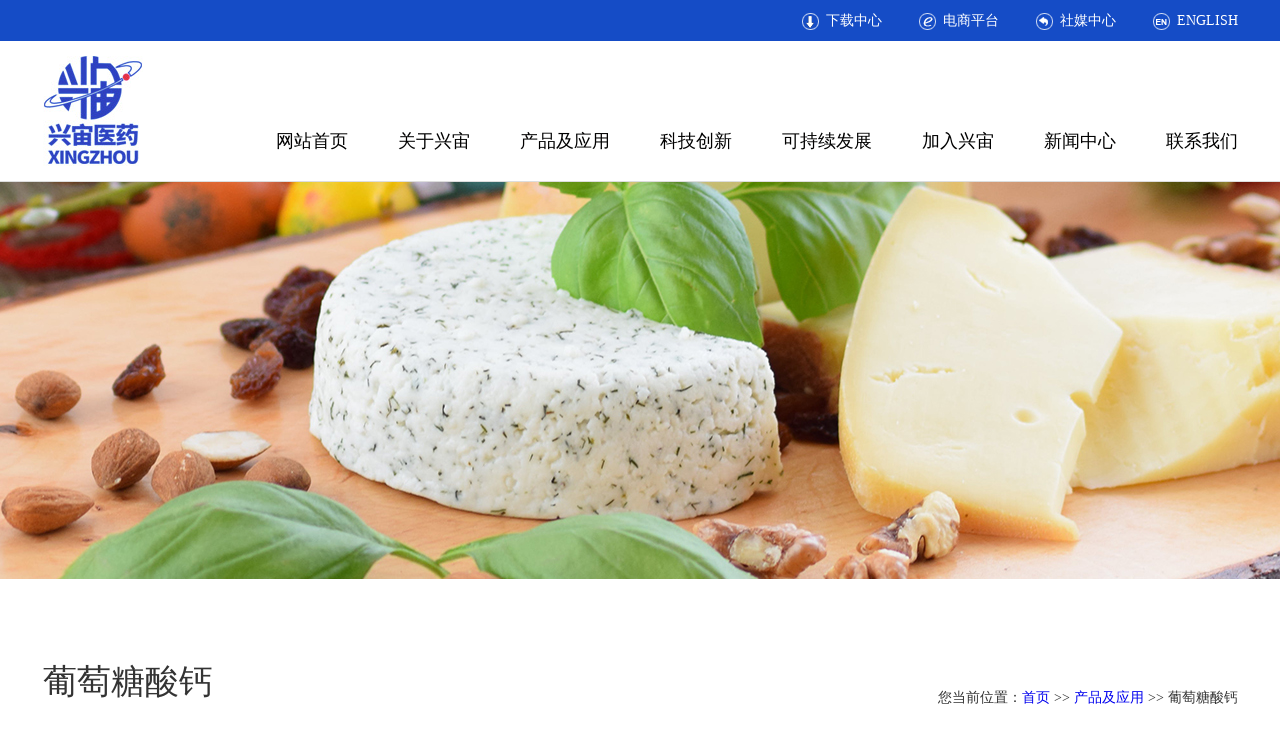

--- FILE ---
content_type: text/html; charset=utf-8
request_url: https://www.xzfood.com/product_detail/id/6.html
body_size: 4749
content:
<!DOCTYPE html PUBLIC "-//W3C//liD XHTML 1.0 Transitional//EN" "http://www.w3.org/TR/xhtml1/liD/xhtml1-transitional.lid">
<html xmlns="http://www.w3.org/1999/xhtml">
<head>
<meta http-equiv="Content-Type" content="text/html; charset=utf-8" />

<title>葡萄糖酸钙</title>
<meta name="description"  content="葡萄糖酸钙">
<meta name="keywords" content="葡萄糖酸钙">

<meta name="author" content="">
<meta name="robots" content="index,follow">
<meta name="revisit-after" content="14 days">
<meta name="rating" content="general">
<meta name="distribution" content="global">
<meta name="classification" content="business">
<meta name="ROBOTS" content="INDEX,FOLLOW" />

<link rel="stylesheet" type="text/css" href="/Html/css/style.css"/>
<link rel="stylesheet" type="text/css" href="/Html/css/fancyBox.css"/>


<link rel="stylesheet" href="/Html/css/scroll.css">
<link rel="stylesheet" href="/Html/css/swiper-4.5.3.min.css">
<link rel="stylesheet" href="/Html/css/yushang.css">
<link rel="stylesheet" href="/Html/css/animate.css">


<script type="text/javascript" src="/Html/js/jquery-1.8.3.min.js"></script>
<script type="text/javascript" src="/Html/js/jquery.banner.revolution.min.js"></script>
<script type="text/javascript" src="/Html/js/banner.js"></script>

<script type="text/javascript" src="/Html/js/jquery.SuperSlide.2.1.3.js"></script>

<script type="text/javascript" src="/Html/js/browser.js"></script>
</head>
<body>

<!--head-->
<div class="head_bg">
       <div class="head_box">
	              <a href="/index_en.html"><div class="head_tip">
				             <img src="/Html/images/img4.png" />
							 <p>ENGLISH</p>
							 <div class="clearfix"></div>
				  </div></a>
				  <a href="/order1.html"><div class="head_tip">
				             <img src="/Html/images/img3.png" />
							 <p>社媒中心</p>
							 <div class="clearfix"></div>
				  </div></a>
				  <a href="/dspt.html"><div class="head_tip">
				             <img src="/Html/images/img2.png" />
							 <p>电商平台</p>
							 <div class="clearfix"></div>
				  </div></a>
				  <a href="/down/typeid/1.html"><div class="head_tip">
				             <img src="/Html/images/img1.png" />
							 <p>下载中心</p>
							 <div class="clearfix"></div>
				  </div></a>
				  <div class="clearfix"></div>
	   </div>
</div>




<div class="top_bg">
      <div class="top_box">
                 <a href="/index.html"><img src="/Html/images/logo.jpg" class="logo" title="安徽兴宙医药有限公司" alt="安徽兴宙医药有限公司" /></a>
				 
				 <div class="top_nav" id="wrap"> 
				 <ul>
				       <li><a href="/index.html">网站首页</a></li>
				   <li><a href="/about.html">关于兴宙</a>
					               <div id="nav_xiala">
											        <div class="nav_hezi">
													          <div class="nav_nr">
															           <p><a href="/about.html">公司简介</a></p>
																	   <p><a href="/history.html">历史沿革</a></p>
																	   <p><a href="/ceo.html">董事长致辞</a></p>
																	   <p><a href="/qyzl.html">企业战略</a></p>
																	   <p><a href="/wh.html">企业文化</a></p>
																	   <p><a href="/honors.html">企业荣誉</a></p>
																	   <p><a href="/sp.html">公司视频</a></p>
																	   <div class="clearfix"></div>
															  </div> 
															  <div class="nav_kuang">
															              <img src="/Html/images/img5.jpg" class="nav_pic" />
															              <div class="nav_kuang1">
															                   <p>全球信赖的生态葡萄糖酸盐智造商</p>
															               </div>
															              <div class="clearfix"></div>
															  </div>
													</div>
								  </div>
					   
					   </li>
					   <li><a href="/products.html">产品及应用</a>
					              <div id="nav_xiala">
											        <div class="nav_hezi">
													          <div class="nav_nr">
															         																	
	<p><a href="/product_detail/id/2.html">葡萄糖酸-δ-内酯</a></p><p><a href="/product_detail/id/3.html">葡萄糖酸</a></p><p><a href="/product_detail/id/14.html">战马内酯</a></p><p><a href="/product_detail/id/15.html">兴宙精品豆腐王</a></p><p><a href="/product_detail/id/16.html">乐豆豆腐王</a></p><p><a href="/product_detail/id/25.html">麦芽糖浆/液体麦芽糖</a></p><p><a href="/product_detail/id/6.html">葡萄糖酸钙</a></p><p><a href="/product_detail/id/4.html">葡萄糖酸钠（固体/液体）</a></p><p><a href="/product_detail/id/7.html">葡萄糖酸亚铁</a></p><p><a href="/product_detail/id/8.html">葡萄糖酸锌</a></p><p><a href="/product_detail/id/9.html">葡萄糖酸镁</a></p><p><a href="/product_detail/id/13.html">葡萄糖酸锰</a></p><p><a href="/product_detail/id/12.html">葡萄糖酸铜</a></p><p><a href="/product_detail/id/11.html">大米蛋白粉</a></p><p><a href="/product_detail/id/18.html">复配豆制品消泡剂</a></p><p><a href="/product_detail/id/19.html">稻壳碳</a></p> 																 
																	   <div class="clearfix"></div>
															  </div> 
															  <div class="nav_kuang">
															              <img src="/Html/images/img6.jpg" class="nav_pic" />
															              <div class="nav_kuang1">
															                   <p>基于多年的经验和所获得的知识，兴宙为全球多元化的行业提供的生态葡萄糖酸盐</p>
															               </div>
															              <div class="clearfix"></div>
															  </div>
													</div>
								  </div>
					   </li>
					   <li><a href="/hxjs.html">科技创新</a>
					              <div id="nav_xiala">
											        <div class="nav_hezi">
													          <div class="nav_nr">
															           <p><a href="/hxjs.html">核心技术和研发</a></p>
																	   <p><a href="/zscq.html">知识产权</a></p>
																	   <p><a href="/cxy.html">产学研合作</a></p>
																	   <div class="clearfix"></div>
															  </div> 
															  <div class="nav_kuang">
															              <img src="/Html/images/img7.jpg" class="nav_pic" />
															              <div class="nav_kuang1">
															                   <p>公司在食品添加剂葡萄糖酸内酯生产工艺中，率先引进双极膜生产技术和全自动离心设备</p>
															               </div>
															              <div class="clearfix"></div>
															  </div>
													</div>
								  </div>
					   </li>
					   <li><a href="/zlbz.html">可持续发展</a>
					              <div id="nav_xiala">
											        <div class="nav_hezi">
													          <div class="nav_nr">
															           <p><a href="/zlbz.html">质量保证</a></p>
																	   <p><a href="/jkhb.html">安全健康环保</a></p>
																	   <p><a href="/hzgy.html">合作共赢</a></p>
																	   <p><a href="/shzl.html">社会责任</a></p>
																	   <p><a href="/ygga.html">员工关爱</a></p>
																	   <p><a href="/zlbg.html">社会责任报告下载</a></p>
																	   <div class="clearfix"></div>
															  </div> 
															  <div class="nav_kuang">
															              <img src="/Html/images/img8.jpg" class="nav_pic" />
															              <div class="nav_kuang1">
															                   <p>在兴宙的整个历史中，公司一直寻求将可持续性作为战略的基石，并成功地开发和适应了不断变化的经济和社会环境的要求</p>
															               </div>
															              <div class="clearfix"></div>
															  </div>
													</div>
								  </div>
					   </li>
					   <li><a href="/rcln.html">加入兴宙</a>
					              <div id="nav_xiala">
											        <div class="nav_hezi">
													          <div class="nav_nr">
															           <p><a href="/rcln.html">人才理念</a></p>
																	   <p><a href="/xcfl.html">薪酬福利</a></p>
																	   <p><a href="/czfz.html">成长和发展</a></p>
																	   <p><a href="/jobs/typeid/1.html">工作机会</a></p>
																	   <div class="clearfix"></div>
															  </div> 
															  <div class="nav_kuang">
															              <img src="/Html/images/img9.jpg" class="nav_pic" />
															              <div class="nav_kuang1">
															                   <p>公司提供具有挑战性、多样性工作，激发您的创新和学习能力，营造一个积极、开放、包容的工作氛围</p>
															               </div>
															              <div class="clearfix"></div>
															  </div>
													</div>
								  </div>
					   </li>
					   <li><a href="/news1/typeid/1.html">新闻中心</a>
					              <div id="nav_xiala">
											        <div class="nav_hezi">
													          <div class="nav_nr">
															           <p><a href="/news1/typeid/1.html">公司要闻</a></p>
																	   <p><a href="/news1/typeid/2.html">业务动态</a></p>
																	   <p><a href="/news1/typeid/6.html">市场观察 </a></p>
																	   <div class="clearfix"></div>
															  </div> 
															  <div class="nav_kuang">
															              <img src="/Html/images/img10.jpg" class="nav_pic" />
															              <div class="nav_kuang1">
															                   <p>兴宙的最新新闻，包括公司要闻 、业务动态 、市场观察等</p>
															               </div>
															              <div class="clearfix"></div>
															  </div>
													</div>
								  </div>
					   </li>
					   <li style="padding-right:0;"><a href="/contact.html">联系我们</a>
					              <div id="nav_xiala">
											        <div class="nav_hezi">
													          <div class="nav_nr">
															           <p><a href="/map.html">位置地图</a></p>
																	   <p><a href="/contact.html">联系信息</a></p>
																	   <p><a href="/order.html">信息反馈 </a></p>
																	   <div class="clearfix"></div>
															  </div> 
															  <div class="nav_kuang">
															              <img src="/Html/images/img11.jpg" class="nav_pic" />
															              <div class="nav_kuang1">
															                   <p>联系信息包括地址、电话、邮编、E-mail</p>
															               </div>
															              <div class="clearfix"></div>
															  </div>
													</div>
								  </div>
					   </li>
					   
					  
					   <div class="clearfix"></div>
				 </ul>
				 </div>
				 
				 
				 
		   </div>
          <div class="clearfix"></div>
		  
		  
    </div>
</div>


<script type="text/javascript">
	$(function(){
		$('#wrap>ul>li').hover(function(){
			//让图片显示
			$(this).find('#nav_xiala').slideDown(300).parent().siblings().find('#nav_xiala').hide()
		},function(){
			//让图片隐藏
			$(this).find('#nav_xiala').hide()
		})
	})

</script>



<script>
$(function(){
 var shrinkHeader = 100;
  $(window).scroll(function() {
    var scroll = getCurrentScroll();
      if ( scroll >= shrinkHeader ) {
           $('.top_bg').addClass('shrink');
        }
        else {
            $('.top_bg').removeClass('shrink');
        }
  });
function getCurrentScroll() {
    return window.pageYOffset || document.documentElement.scrollTop;
    }
});
</script>










<!--通栏-->
<div style="background:url(/Html/images/ba2.jpg) center no-repeat; width:100%; height:397px;"></div>


<!--内容-->
<div class="max_box">  
        <p class="max_p1">葡萄糖酸钙</p>
		<p class="max_p2">您当前位置：<a href="/index.html">首页</a> >> <a href="/products.html">产品及应用</a> >> 葡萄糖酸钙 </p>
		<div class="clearfix"></div>
		<div class="max_line"></div>
		
		<!--内容开始-->
		<div class="jj_nr">
		      <div class="pro_nr_box">
              <div style="float:right;"><li><a href="/Uploads/65bb2d00e6fc2.jpg" class="fancybox" data-fancybox-group="gallery"><figure><img src="/Uploads/65bb2d00e6fc2.jpg" height="200"></figure></a></li></div>
				           <p>分子式：<span style="font-size:16px;"><span style="color: rgb(34, 34, 34); font-family: Arial, sans-serif;">C₁₂H₂₂O₁₄Ca</span></span></p>

<p align="justify">CAS No：299-28-5</p>

<p align="justify">分子量：430.37</p>

<p align="justify"><span style="color:#0033ff;"><span style="font-size:18px;"><strong>物理性质：</strong></span></span></p>

<p align="justify">葡萄糖酸钙是一种白色结晶状颗粒或粉末产品，无臭无味，易溶于沸水，缓溶于冷水。</p>

<p align="justify">葡萄糖酸钙有助于骨质的形成，并维持神经和肌肉的正常与兴奋性。适用于儿童生长期和妇女妊娠哺乳期及老年缺钙疾病的钙质补充，是一种良效的补钙营养剂。</p>

<p align="justify">葡萄糖酸钙适用于过敏疾患，如荨麻疹；湿疹；皮肤瘙痒症；接触性皮炎以及血清病；血管神经性水肿作为辅助治疗。也适用于血钙过低所致的抽搐和镁中毒。也用于预防和治疗缺钙症等。</p>

<p align="justify"><strong><span style="font-size:18px;"><span style="color:#0033ff;">应用和用途：</span></span></strong>食品添加剂，营养强化剂、缓冲剂、固化剂，螯合剂。医药中间体。</p>

<p align="justify"><strong><span style="color:#0033ff;"><span style="font-size:18px;">质量标准：</span></span></strong>FCC、USP、BP、GB17551</p>

<p align="justify"><span style="color:#0033ff;"><span style="font-size:18px;"><strong>包装：</strong></span></span>25kg塑编袋&nbsp;纸板桶（尺寸:40&times;44cm）</p>

<p><span style="color:#0033ff;"><span style="font-size:18px;"><strong>问题及反馈:</strong></span></span></p>

<p>任何问题可以通过<strong><a href="/order.html"><span style="color:#1b4698;">信息反馈表</span></a></strong>反馈或给我们发送电子邮件<a href="mailto:xsb@xzfood.com">xsb@xzfood.com</a>。</p>

<p>&nbsp;</p>
				 </div>
                
                <div class="back_bg">
								                       <p><a href="javascript:history.back()">[&nbsp;返&nbsp;回&nbsp;]</a></p>
								             </div>
		</div>
<script type="text/javascript" src="/Html/js/fancyBox.js"></script>
        <script type="text/javascript">
		$(document).ready(function() {
			$('.fancybox').fancybox();
		});
       </script>
		<!--内容结束-->
         </div>
</div>





<!--页脚-->
<!--页脚-->
<div class="foot_bg">
        <div class="foot_box">
		          <div class="foot_left">
				           <div class="foot_kuang1">
						            <img src="/Html/images/img31.jpg" />
									<p>兴宙医药微信</p>
						   </div>
						   <div class="foot_kuang1" style="float:right;">
						            <img src="/Html/images/img32.jpg" />
									<p>兴宙医药移动平台</p>
						   </div>
						    <div class="clearfix"></div>
							<div class="foot_line"></div>
							<div class="foot_nr">
							         <p>内销部电话：<br />
0563-7506 089、7500 388<br />
外贸部电话：<br />
0563-7509 668</p>
							</div>
				  </div>
				  
				  <div class="foot_right">
				          
				          <div class="foot_tip">
						            <p class="foot_p3"><a href="/about.html">关于兴宙</a></p>
									<div class="foot_line1"></div>
									
									 <p class="foot_p4"><a href="/about.html">公司简介</a></p>
																	   <p class="foot_p4"><a href="/history.html">历史沿革</a></p>
																	   <p class="foot_p4"><a href="/ceo.html">董事长致辞</a></p>
																	   <p class="foot_p4"><a href="/qyzl.html">企业战略</a></p>
																	   <p class="foot_p4"><a href="/wh.html">企业文化</a></p>
																	   <p class="foot_p4"><a href="/honors.html">企业荣誉</a></p>
																	   <p class="foot_p4"><a href="/sp.html">公司视频</a></p>
						  </div>
						  <div class="foot_tip">
						            <p class="foot_p3"><a href="/products.html">产品及应用</a></p>
									
						  </div>
						  <div class="foot_tip">
						            <p class="foot_p3"><a href="/hxjs.html">科技创新</a></p>
									<div class="foot_line1"></div>
									
									<p class="foot_p4"><a href="/hxjs.html">核心技术和研发</a></p>
																	   <p class="foot_p4"><a href="/zscq.html">知识产权</a></p>
																	   <p class="foot_p4"><a href="/cxy.html">产学研合作</a></p>
						  </div>
						  <div class="foot_tip">
						            <p class="foot_p3"><a href="/zlbz.html">可持续发展</a></p>
									<div class="foot_line1"></div>
									 <p class="foot_p4"><a href="/zlbz.html">质量保证</a></p>
																	   <p class="foot_p4"><a href="/jkhb.html">安全健康环保</a></p>
																	   <p class="foot_p4"><a href="/hzgy.html">合作共赢</a></p>
																	   <p class="foot_p4"><a href="/shzl.html">社会责任</a></p>
																	   <p class="foot_p4"><a href="/ygga.html">员工关爱</a></p>
																	   <p class="foot_p4"><a href="/zlbg.html">社会责任报告下载</a></p>
						  </div>
						  <div class="foot_tip">
						            <p class="foot_p3"><a href="/rcln.html">加入兴宙</a></p>
									<div class="foot_line1"></div>
									 <p class="foot_p4"><a href="/rcln.html">人才理念</a></p>
																	   <p class="foot_p4"><a href="/xcfl.html">薪酬福利</a></p>
																	   <p class="foot_p4"><a href="/czfz.html">成长和发展</a></p>
																	   <p class="foot_p4"><a href="/jobs/typeid/1.html">工作机会</a></p>
						  </div>
						  <div class="foot_tip">
						            <p class="foot_p3"><a href="/news1/typeid/1.html">新闻中心</a></p>
									<div class="foot_line1"></div>
									<p class="foot_p4"><a href="/news1/typeid/1.html">公司要闻</a></p>
																	   <p class="foot_p4"><a href="/news1/typeid/2.html">业务动态</a></p>
																	   <p class="foot_p4"><a href="/news1/typeid/6.html">市场观察 </a></p>
						  </div>
						  <div class="foot_tip" style="width:78px;">
						            <p class="foot_p3"><a href="/contact.html">联系我们</a></p>
									<div class="foot_line1"></div>
									 <p class="foot_p4"><a href="/map.html">位置地图</a></p>
																	   <p class="foot_p4"><a href="/contact.html">联系信息</a></p>
																	   <p class="foot_p4"><a href="/order.html">信息反馈 </a></p>
						  </div>
						  
						  
						 
						  <div class="clearfix"></div>
				</div>
				
				<div class="clearfix"></div>
				
				
		</div>
</div>



<div class="foot_bq">
       <p><a href="https://www.xzfood.com" target="_blank">安徽兴宙医药有限公司</a> 版权所有(C)2024 网络支持 <a href="https://www.100ppi.com/" target="_blank">生意社</a> <a href="https://china.chemnet.com" target="_blank">化工网</a> <a href="http://www.toocle.cn" target="_blank">生意宝</a> <a href="/zzq/index.html" target="_blank">著作权声明</a>  <a href="/sitemap.html" target="_blank">网站地图</a> <a href="https://beian.miit.gov.cn" target="_blank">备案序号：皖ICP备07004503号</a></p>
</div>



</body>
</html>

--- FILE ---
content_type: text/css
request_url: https://www.xzfood.com/Html/css/style.css
body_size: 6561
content:
@charset "utf-8";
/* CSS Document */

/*css重置*/
*{ margin:0; padding:0;font-family:"Microsoft YaHei";}
a{ text-decoration:none;font-family:"Microsoft YaHei";}
li{ list-style:none;}
.clearfix{ clear:both;}
img{ border:0; display:block;}
p{font-family:"Microsoft YaHei";}



/*top*/
.head_bg{ background-color:#154cc6;}
.head_box{ width:1195px; margin:0 auto;}
.head_tip{ float:right; margin-left:37px;}
.head_tip img{ float:left; margin-right:7px; margin-top:13px;}
.head_tip p{ font-size:14px; color:#fff; float:left; line-height:41px;}


.top_bg{ width:100%;background-color:rgba(255,255,255,1); border-bottom:1px solid #ddd; /*position:fixed; top:0; left:0; z-index:200;*/}
.top_box{ width:1195px; height:140px; margin:0 auto;}
.top_box .logo{ float:left; margin-top:15px;}

.top_bg.shrink {position:fixed; top:0; left:0; z-index:200;}


.top_nav{ float:right; margin-top:88px;}
.top_nav ul{}
.top_nav ul li{ float:left; font-size:18px; color:#010000; padding-left:25px; padding-right:25px; padding-bottom:28px;}
.top_nav ul li a{color:#010000;}
.top_nav ul li a:hover{ color:#154cc6;}


#wrap>ul{position: relative;}


#wrap #nav_xiala{ width:880px; background-color:rgba(255,255,255,1); box-shadow: 0 5px 10px rgba(0, 0, 0, 0.4);

position: absolute; z-index:300;
		display: none;
		top: 52px;
		left: 100px;}

.nav_hezi{ padding-top:38px;}
.nav_hezi .nav_nr{ width:756px; margin:0 auto;}
.nav_hezi .nav_nr p{ width:252px; font-size:16px; color:#333; line-height:44px; float:left}
.nav_hezi .nav_nr p a{ color:#333}

.nav_kuang{ background-color:#f2f2f2; border-top:1px solid #dddddd; margin-top:30px; padding-top:20px; padding-bottom:20px;}


.nav_pic{ width:300px; height:180px; float:left; margin-left:63px; }
.nav_kuang1{ float:left; width:410px; margin-left:40px;padding-top:20px;}
.nav_kuang1 p{ font-size:16px; color:#333; line-height:30px;}





/*通栏*/

#wrapper {
	position:relative; z-index:100;
}



.fullwidthbanner-container{
	width:100% !important;
	position:relative;
	padding:0;
	max-height:560px !important;
	overflow:hidden;
}

.fullwidthbanner-container .fullwidthabnner	{
	width:100% !important;
	max-height:560px !important;
	position:relative;
}

@media only screen and (min-width: 768px) and (max-width: 959px) {
	  .banner, .bannercontainer			{	width:768px; height:309px;}
}

@media only screen and (min-width: 480px) and (max-width: 767px) {
	   .banner, .bannercontainer		{	width:480px; height:193px;	}
}

@media only screen and (min-width: 320px) and (max-width: 479px) {
		.banner, .bannercontainer		{	width:320px;height:129px;	}
}

@media only screen and (max-width: 319px) {
		.banner, .bannercontainer		{	width:240px;height:97px;	}
}

.tp-bullets.simplebullets.round .bullet:hover,
.tp-bullets.simplebullets.round .bullet.selected,
.tp-bullets.simplebullets.navbar .bullet:hover,
.tp-bullets.simplebullets.navbar .bullet.selected {	
	background:#c20000 !important; 
}
.tp-leftarrow:hover,
.tp-rightarrow:hover {	
	background-color:#c20000 !important;
 }
/** BULLETS **/
.tp-bullets {
    z-index: 1001;
    position: absolute;
    bottom: 0px;
}

.tp-bullets.simplebullets.round .bullet {
    cursor: pointer;
    position: relative;
    background: #014292;
    width: 98px;
    height: 0px;
    float: left;
	margin-bottom: 10px;
    -webkit-transition: background 0.1s linear;
    -moz-transition: color, background 0.1s linear;
    -o-transition: color, background 0.1s linear;
    transition: color, background 0.1s linear;
}


.tp-leftarrow.large {
	z-index: 100;
	cursor: pointer;
	position: relative;
	background: #393939 url(../images/slider-left-arrow.png) no-Repeat;
	width: 42px;
	height: 43px;
	margin-left: 0px;
	margin-top: -21px;
	-webkit-transition: background 0.1s linear;
	-moz-transition: color, background 0.1s linear;
	-o-transition: color, background 0.1s linear;
	transition: color, background 0.1s linear;
	box-shadow: 0px 0px 10px 0px rgba(0, 0, 0, 0.3);/*增加阴影*/
	/*
	**打开注释，按钮变成圆形的
	border-radius: 20px;  所有角都使用半径为5px的圆角，此属性为CSS3标准属性 
	-moz-border-radius: 20px;  Mozilla浏览器的私有属性 
	-webkit-border-radius: 20px;  Webkit浏览器的私有属性 
	border-radius: 20px 20px 20px 20px; 四个半径值分别是左上角、右上角、右下角和左下角 
	*/
}

.tp-rightarrow.large {
    z-index: 100;
    cursor: pointer;
    position: relative;
    background: #393939 url(../images/slider-right-arrow.png) no-Repeat 0 0;
    width: 42px;
    height: 43px;
    margin-left: 0;
    margin-top: -21px;
    -webkit-transition: background 0.1s linear;
    -moz-transition: color, background 0.1s linear;
    -o-transition: color, background 0.1s linear;
    transition: color, background 0.1s linear;
	box-shadow: 0px 0px 10px 0px rgba(0, 0, 0, 0.3);/*增加阴影*/
	/*
	**打开注释，按钮变成圆形的
	border-radius: 20px;  所有角都使用半径为5px的圆角，此属性为CSS3标准属性 
	-moz-border-radius: 20px;  Mozilla浏览器的私有属性 
	-webkit-border-radius: 20px;  Webkit浏览器的私有属性 
	border-radius: 20px 20px 20px 20px; 四个半径值分别是左上角、右上角、右下角和左下角 
	*/
}



.tp-bullets.tp-thumbs {
    z-index: 100;
    position: absolute;
    padding: 3px;
    background-color: #fff;
    width: 500px;
    height: 50px;
    margin-top: -50px;
}

.fullwidthbanner-container .tp-thumbs {
    padding: 3px;
}

.tp-bullets.tp-thumbs .tp-mask {
    width: 500px;
    height: 50px;
    overflow: hidden;
    position: relative;
}

.tp-bullets.tp-thumbs .tp-mask .tp-thumbcontainer {
    width: 5000px;
    position: absolute;
}

.tp-bullets.tp-thumbs .bullet {
    width: 100px;
    height: 50px;
    cursor: pointer;
    overflow: hidden;
    background: none;
    margin: 0;
    float: left;
    -ms-filter: "progid:DXImageTransform.Microsoft.Alpha(Opacity=50)";
	/*filter: alpha(opacity=50);	*/
    -moz-opacity: 0.5;
    -khtml-opacity: 0.5;
    opacity: 0.5;
    -webkit-transition: all 0.2s ease-out;
    -moz-transition: all 0.2s ease-out;
    -o-transition: all 0.2s ease-out;

    -ms-transition: all 0.2s ease-out;
}

.tp-bullets.tp-thumbs .bullet:hover,
.tp-bullets.tp-thumbs .bullet.selected {
    -ms-filter: "progid:DXImageTransform.Microsoft.Alpha(Opacity=100)";
    -moz-opacity: 1;
    -khtml-opacity: 1;
    opacity: 1;
}

.tp-thumbs img {
    width: 100%;
}

.tp-bannertimer {
    width: 100%;
    height: 10px;
    position: absolute;
    z-index: 200;
    z-index: 5000;
}

.tp-bannertimer.tp-bottom {
    bottom: 0px !important;
    height: 5px;
}


@media only screen and (min-width: 768px) and (max-width: 959px) {;
}

@media only screen and (min-width: 480px) and (max-width: 767px) {
    .responsive .tp-bullets.tp-thumbs {
        width: 300px !important;
        height: 30px !important;
    }

    .responsive .tp-bullets.tp-thumbs .tp-mask {
        width: 300px !important;
        height: 30px !important;
    }

    .responsive .tp-bullets.tp-thumbs .bullet {
        width: 60px !important;
        height: 30px !important;
    }
}

@media only screen and (min-width: 0px) and (max-width: 479px) {
    .responsive .tp-bullets {
        display: none;
    }

    .responsive .tparrows {
        display: none;
    }
}


.tp-simpleresponsive img {
    -moz-user-select: none;
    -khtml-user-select: none;
    -webkit-user-select: none;
    -o-user-select: none;
}

.tp-simpleresponsive a {
    text-decoration: none;
}

.tp-simpleresponsive ul {
    list-style: none;
    padding: 0;
    margin: 0;
}

.tp-simpleresponsive >ul >li {
    list-stye: none;
    position: absolute;
    visibility: hidden;
}

.caption.slidelink a div,
.tp-caption.slidelink a div {
    width: 10000px;
    height: 10000px;
}

.tp-loader {
    background-color: #fff;
    margin: -22px -22px;
    top: 50%;
    left: 50%;
    z-index: 10000;
    position: absolute;
    width: 44px;
    height: 44px;
    border-radius: 3px;
    -moz-border-radius: 3px;
    -webkit-border-radius: 3px;
}




/*首页简介*/
.s_jj_box{ width:1195px; margin:0 auto; margin-top:100px;}
.s_jj_box .s_jj_p1{ font-size:48px; color:#000;}
.s_jj_box .s_jj_p2{ font-size:18px; color:#585858; font-weight:bold; margin-top:5px; margin-bottom:40px;}
.s_jj_left{ width:554px; height:312px; float:left; }

.s_jj_right{ width:596px; float:right;}
.s_jj_right .s_jj_p3{ font-size:40px; color:#5d5d5d;}
.s_jj_nr{ margin-top:23px;}
.s_jj_nr p{ font-size:16px; color:#5d5d5d; line-height:38px;}
.s_jj_nr p a{color:#5d5d5d;}
.s_jj_more{ width:198px; margin-top:23px;transition:all 0.4s linear;}
.s_jj_more p a{ display:block; font-size:17px; color:#636363; text-align:center; line-height:46px; border:3px solid #7f7f7f;transition:all 0.4s linear;}
.s_jj_more:hover{ margin-left:20px;}
.s_jj_more p a:hover{ background-color:#154cc6; color:#fff;}




/*首页简介2*/
.s_gg_bg{ background:url(../images/img17.jpg) center no-repeat; width:100%; height:305px; margin-top:90px;}
.s_gg_box{ width:1195px; margin:0 auto;}
.s_gg_tip{ width:298px; float:left; padding-top:55px;}
.s_gg_tip .s_gg_pic{ margin:0 auto;}
.s_gg_tip .s_gg_p1{ font-size:18px; color:#fff; text-align:center; margin-top:9px;}
.s_gg_tip .s_gg_p2{ font-size:40px; color:#fff; font-weight:bold; text-align:center; margin-top:8px;}




/*首页产品*/
.s_pro_box{ width:100%;}
.s_pro_left{width:50%;  overflow:hidden; float:left;}

.s_pro_pic{background:url(../images/img18.jpg) center no-repeat; width:100%; height:537px;transform: scale(1);transition: all 1s ease-out;}
.s_pro_pic:hover{transform: scale(1.1);}

.s_pro_right{width:50%; height:537px; background-color:#f0f4fa; float:left;}
.s_pro_hezi{ width:526px; float:left; margin-left:70px; padding-top:100px;}
.s_pro_hezi .s_pro_p1{ font-size:48px; color:#000;}
.s_pro_hezi .s_pro_p2{ font-size:18px; color:#585858; font-weight:bold; margin-top:8px;}
.s_pro_nr{ margin-top:22px;}
.s_pro_nr p{ font-size:16px; color:#585858; line-height:36px;}

.s_pro_more{ width:204px; margin-top:34px;transition:all 0.4s linear;}
.s_pro_more p a{ display:block; font-size:17px; color:#fff; text-align:center; line-height:46px; background-color:#1b4698;}
.s_pro_more:hover{ margin-left:20px;}



/*首页产品搜索*/
.s_ss_bg{ background:url(../images/img19.jpg) center no-repeat; width:100%; height:151px;}
.s_ss_box{ width:1195px; margin:0 auto;}
.s_ss_box .s_ss_p1{ font-size:36px; color:#fff; float:left; line-height:151px; margin-left:30px;}
.s_ss_hezi{ width:948px; float:right; padding-top:52px;}
.s_ss_kuang1{ width:825px; height:52px; float:left; background-color:#00275a; border:0; font-size:17px; color:#bdbdbd; line-height:52px; padding-left:25px;}
.s_ss_kuang2{ float:left; border:0;}



/*首页可持续发展*/
.s_fz_bg{ background:url(../images/img21.jpg) center no-repeat; width:100%; height:490px;}
.s_fz_box{ width:1195px; margin:0 auto;}
.s_fz_left{ width:400px; float:left; padding-top:102px;}
.s_fz_left .s_fz_p1{ font-size:48px; color:#000;}
.s_fz_left .s_fz_p2{ font-size:18px; color:#585858; margin-top:5px;}

.s_fz_right{ width:582px; float:right; padding-top:111px;}
.s_fz_tip{ width:270px; height:109px; float:left; border:1px solid #bec2c7; margin-bottom:43px;}
.s_fz_tip .s_fz_pic{ float:left; margin-left:27px; padding-top:26px;transform-style: preserve-3d;transition: all 1s;}
.s_fz_kuang{ float:left; margin-left:17px; padding-top:25px;}
.s_fz_kuang .s_fz_p3{ font-size:28px; color:#585858; font-weight:bold;}
.s_fz_kuang .s_fz_p4{ font-size:14px; color:#585858; margin-top:4px;}

.s_fz_tip:hover .s_fz_pic{transform: rotateY(360deg);
  -webkit-transform: rotateY(360deg);
  -moz-transform: rotateY(360deg);
  -o-transform: rotateY(360deg);
  -ms-transform: rotateY(360deg);}
  

.s_fz_tip:hover .s_fz_p3{ color:#154cc6;}



/*首页科技创新*/
.s_kj_box{ width:1195px; margin:0 auto; margin-top:97px;}
.s_kj_box .s_kj_p4{ font-size:48px; color:#000;}
.s_kj_box .s_kj_p5{ font-size:18px; color:#585858;margin-top:5px; margin-bottom:55px;}
.s_kj_tip{ width:356px; height:304px; background-color:#f2f2f2; float:left; margin-right:62px;}
.s_kj_hezi{ width:291px; margin:0 auto;}
.s_kj_hezi .s_kj_p1{ font-size:30px; color:#000; padding-top:37px;}
.s_kj_hezi .s_kj_p2{ font-size:15px; color:#000; line-height:30px; margin-top:13px;}
.s_kj_hezi .s_kj_p3{ font-size:18px; color:#1b4698; margin-top:18px;}
.s_kj_hezi .s_kj_p3 a{ color:#1b4698;}

.s_kj_tip:hover{ background-color:#154cc6;transition:all 0.4s linear;}
.s_kj_tip:hover .s_kj_p1{ color:#fff;}
.s_kj_tip:hover .s_kj_p2{color:#fff;}
.s_kj_tip:hover .s_kj_p3 a{color:#fff;}



/*首页页脚*/
.foot_bg{ background-color:#1b4698; padding-top:100px; padding-bottom:101px;}
.foot_box{ width:1260px; margin:0 auto;}
.foot_left{ width:258px; float:left;}
.foot_kuang1{ width:105px; float:left;}
.foot_kuang1 img{ width:105px; height:105px; margin:0 auto;}
.foot_kuang1 p{ font-size:13px; color:#a9bbd9; text-align:center; margin-top:7px;}
.foot_line{ height:1px; background-color:#496bad; margin-top:19px; margin-bottom:16px;}
.foot_nr p{ font-size:17px; color:#a9bbd9; line-height:34px;}


.foot_right{ width:930px; float:right;}
.foot_tip{ width:140px; float:left;}
.foot_tip .foot_p3{ font-size:17px; color:#fff;}
.foot_tip .foot_p3 a{ color:#fff;}
.foot_tip .foot_line1{ width:22px; height:2px; background-color:#c0d6ff; margin-top:16px; margin-bottom:16px;}
.foot_tip .foot_p4{ font-size:14px; color:#c0d6ff; line-height:30px;}
.foot_tip .foot_p4 a{ color:#c0d6ff;}
.foot_tip .foot_p4 a:hover{ color:#fff;}

.foot_bq{ background-color:#0d234c;}
.foot_bq p{ font-size:14px; color:#a6aab4; text-align:center; line-height:54px;}
.foot_bq p a{color:#a6aab4;}







/*about*/
.max_box{ width:1195px; margin:0 auto; margin-top:80px; padding-bottom:100px;}
.max_box .max_p1{ font-size:34px; color:#333; float:left;}
.max_box .max_p2{ font-size:14px; color:#333;  float:right; padding-top:30px;}
.max_box .max_line{ height:1px; background-color:#e7e7e7; margin-top:14px; margin-bottom:45px;}


.max_box1{ width:1195px; margin:0 auto; margin-top:80px; }
.max_box1 .max_p1{ font-size:34px; color:#333; float:left;}
.max_box1 .max_p2{ font-size:14px; color:#333;  float:right; padding-top:30px;}
.max_box1 .max_line{ height:1px; background-color:#e7e7e7; margin-top:14px; }


.jj_nr p{ font-size:16px; color:#000; line-height:36px;}
.jj_nr p a{color:#000;}


.jj_bg{ background:url(../images/img22.jpg) center no-repeat; width:100%; }
.jj_bg img{ margin:0 auto; padding-top:69px;}





/*资质*/
.fac_boxd{ width:100%; background-color:#f2f2f2; margin-top:20px;margin-bottom:50px;margin:0 auto; }
.fac{ width:1195px; margin:0 auto; padding-top:100px; padding-bottom:100px;}
.product-list li {
	float: left; 
	 
}

.product-list li {
	background: none;
	width: 380px;
	height: 390px; border:1px solid #ddd;
	
	display: block;
	line-height: normal;
	overflow: hidden;
	position: relative;  background:#fff; margin-right:24px; margin-bottom:27px;
	
	
}

.product-list li:nth-child(3n){margin-right:0px;}

.product-list li figure{ display:block; text-align:center; background:#f1f1f1}
.product-list li figure img {
	width: 380px;
	height: 320px;
	transition: 424ms linear;  
}




.product-list li figcaption {
	display: block;
	color: #5d5d5d;
	font-size: 16px;
	line-height: normal;
	margin-top: 20px;
	transition: 350ms;
	text-align: center; padding-bottom:30px
}

.product-box .product-down {
	float: left;
}

.product-list li  mark {
	position: absolute;
	left: 0;
	top: 0;
	box-sizing: border-box;
	width: 100%;
	height: 100%;
	background: rgba(0, 117, 207, 0.2);
	background: #0075cf\9;
	filter: alpha(opacity=20);
	z-index: 20;
	opacity: 0;
	transform: skewX(45deg);
	visibility: hidden;
	transition: 360ms;
}

.product-list li mark b {
	display: block;
	width: 46px;
	height: 46px;
	position: absolute;
	left: 50%;
	top: 50%;
	margin-left: -23px;
	margin-top: -23px;
	z-index: 30;
}

.product-list li  mark b:before {
	content: "";
	width: 100%;
	height: 1px;
	background: #0075cf;
	position: absolute;
	left: 0;
	top: 23px;
	transform: translateX(-200px);
	-webkit-transform: translateX(-200px);
	-moz-transform: translateX(-200px);
}

.product-list li  mark b:after {
	content: "";
	width: 1px;
	height: 100%;
	background: #0075cf;
	position: absolute;
	left: 23px;
	top: 0;
	transform: translateY(-200px);
	-webkit-transform: translateY(-200px);
	-moz-transform: translateY(-200px);
}

.product-list li  mark:before {
	content: "";
	width: 100%;
	height: 0%;
	border-left: 3px solid #0075cf;
	border-right: 3px solid #0075cf;
	box-sizing: border-box;
	position: absolute;
	left: 0;
	top: 0;
	transition: 320ms;
}

.product-list li  mark:after {
	content: "";
	width: 0%;
	height: 100%;
	border-top: 3px solid #0075cf;
	border-bottom: 3px solid #0075cf;
	box-sizing: border-box;
	position: absolute;
	left: 0;
	top: 0;
	transition: 320ms;
}

.product-list li:hover  mark {
	opacity: 1;
	transform: skewX(0);
	visibility: visible;
}
.product-list li:hover img{ transition:all 0.4s;transform: scale(1.1)}
.product-list li:hover mark:before {
	height: 100%;
	transition: 330ms 200ms;
}

.product-list li:hover  mark:after {
	width: 100%;
	transition: 330ms 200ms;
}

.product-list li:hover f img {
	transform: scale(1.05);
	-webkit-transform: scale(1.05);
	-moz-transform: scale(1.05);
}

.product-list li:hover  mark b:before {
	transition: 355ms 180ms;
	transform: translateX(0);
	-webkit-transform: translateX(0);
	-moz-transform: translateX(0);
}

.product-list li:hover  mark b:after {
	transition: 355ms 240ms;
	transform: translateY(0);
	-webkit-transform: translateY(0);
	-moz-transform: translateY(0);
}

.product-list li:hover figcaption {
	color: #0075cf;
}





.newspage1 { margin:0 auto; margin-top:40px;}
.newspage1 A { font-size:14px; color:#666; padding-left:15px; padding-right:15px; padding-top:9px; padding-bottom:9px; border:1px solid #999; margin-left:3px; margin-right:3px; border-radius:7px;}
.newspage1 A:hover {BACKGROUND: #1b4698;  COLOR: #FFFFFF; border:1px solid #1b4698;}
.newspage1 SPAN.current{ font-size:14px; BACKGROUND: #1b4698;COLOR: #FFFFFF;border:1px solid #1b4698; padding-left:15px; padding-right:15px;padding-top:9px;padding-bottom:9px;margin-left:3px; margin-right:3px;border-radius:7px;}


.back_bg{ background-color:#ebebeb; margin-top:20px;}
.back_bg p{ font-size:13px; color:#666; text-align:center; line-height:38px;} 
.back_bg p a{color:#666;}





/*质量保证*/

.zproduct-list li {
	float: left; 
	 
}

.zproduct-list li {
	background: none;
	width: 380px;
	 border:1px solid #ddd;
	
	display: block;
	line-height: normal;
	overflow: hidden;
	position: relative;  background:#fff; margin-right:24px; margin-bottom:27px;
	
	
}

.zproduct-list li:nth-child(3n){margin-right:0px;}

.zproduct-list li figure{ display:block; text-align:center; background:#f1f1f1}
.zproduct-list li figure img {
	width: 380px;
	
	transition: 424ms linear;  
}




.zproduct-list li figcaption {
	display: block;
	color: #5d5d5d;
	font-size: 16px;
	line-height: normal;
	margin-top: 30px;
	transition: 350ms;
	text-align: center; padding-bottom:30px
}

.zproduct-box .product-down {
	float: left;
}

.zproduct-list li  mark {
	position: absolute;
	left: 0;
	top: 0;
	box-sizing: border-box;
	width: 100%;
	height: 100%;
	background: rgba(0, 117, 207, 0.2);
	background: #0075cf\9;
	filter: alpha(opacity=20);
	z-index: 20;
	opacity: 0;
	transform: skewX(45deg);
	visibility: hidden;
	transition: 360ms;
}

.zproduct-list li mark b {
	display: block;
	width: 46px;
	height: 46px;
	position: absolute;
	left: 50%;
	top: 50%;
	margin-left: -23px;
	margin-top: -23px;
	z-index: 30;
}

.zproduct-list li  mark b:before {
	content: "";
	width: 100%;
	height: 1px;
	background: #0075cf;
	position: absolute;
	left: 0;
	top: 23px;
	transform: translateX(-200px);
	-webkit-transform: translateX(-200px);
	-moz-transform: translateX(-200px);
}

.zproduct-list li  mark b:after {
	content: "";
	width: 1px;
	height: 100%;
	background: #0075cf;
	position: absolute;
	left: 23px;
	top: 0;
	transform: translateY(-200px);
	-webkit-transform: translateY(-200px);
	-moz-transform: translateY(-200px);
}

.zproduct-list li  mark:before {
	content: "";
	width: 100%;
	height: 0%;
	border-left: 3px solid #0075cf;
	border-right: 3px solid #0075cf;
	box-sizing: border-box;
	position: absolute;
	left: 0;
	top: 0;
	transition: 320ms;
}

.zproduct-list li  mark:after {
	content: "";
	width: 0%;
	height: 100%;
	border-top: 3px solid #0075cf;
	border-bottom: 3px solid #0075cf;
	box-sizing: border-box;
	position: absolute;
	left: 0;
	top: 0;
	transition: 320ms;
}

.zproduct-list li:hover  mark {
	opacity: 1;
	transform: skewX(0);
	visibility: visible;
}
.zproduct-list li:hover img{ transition:all 0.4s;transform: scale(1.1)}
.zproduct-list li:hover mark:before {
	height: 100%;
	transition: 330ms 200ms;
}

.zproduct-list li:hover  mark:after {
	width: 100%;
	transition: 330ms 200ms;
}

.zproduct-list li:hover f img {
	transform: scale(1.05);
	-webkit-transform: scale(1.05);
	-moz-transform: scale(1.05);
}

.zproduct-list li:hover  mark b:before {
	transition: 355ms 180ms;
	transform: translateX(0);
	-webkit-transform: translateX(0);
	-moz-transform: translateX(0);
}

.zproduct-list li:hover  mark b:after {
	transition: 355ms 240ms;
	transform: translateY(0);
	-webkit-transform: translateY(0);
	-moz-transform: translateY(0);
}

.zproduct-list li:hover figcaption {
	color: #0075cf;
}









/*知识产品*/

.z1product-list li {
	float: left; 
	 
}

.z1product-list li {
	background: none;
	width: 380px;
	height: 570px; border:1px solid #ddd;
	
	display: block;
	line-height: normal;
	overflow: hidden;
	position: relative;  background:#fff; margin-right:24px; margin-bottom:27px;
	
	
}

.z1product-list li:nth-child(3n){margin-right:0px;}

.z1product-list li figure{ display:block; text-align:center; background:#f1f1f1}
.z1product-list li figure img {
	width: 380px;
	height: 500px;
	transition: 424ms linear;  
}




.z1product-list li figcaption {
	display: block;
	color: #5d5d5d;
	font-size: 16px;
	line-height: normal;
	margin-top: 25px;
	transition: 350ms;
	text-align: center; padding-bottom:30px
}

.z1product-box .product-down {
	float: left;
}

.z1product-list li  mark {
	position: absolute;
	left: 0;
	top: 0;
	box-sizing: border-box;
	width: 100%;
	height: 100%;
	background: rgba(0, 117, 207, 0.2);
	background: #0075cf\9;
	filter: alpha(opacity=20);
	z-index: 20;
	opacity: 0;
	transform: skewX(45deg);
	visibility: hidden;
	transition: 360ms;
}

.z1product-list li mark b {
	display: block;
	width: 46px;
	height: 46px;
	position: absolute;
	left: 50%;
	top: 50%;
	margin-left: -23px;
	margin-top: -23px;
	z-index: 30;
}

.z1product-list li  mark b:before {
	content: "";
	width: 100%;
	height: 1px;
	background: #0075cf;
	position: absolute;
	left: 0;
	top: 23px;
	transform: translateX(-200px);
	-webkit-transform: translateX(-200px);
	-moz-transform: translateX(-200px);
}

.z1product-list li  mark b:after {
	content: "";
	width: 1px;
	height: 100%;
	background: #0075cf;
	position: absolute;
	left: 23px;
	top: 0;
	transform: translateY(-200px);
	-webkit-transform: translateY(-200px);
	-moz-transform: translateY(-200px);
}

.z1product-list li  mark:before {
	content: "";
	width: 100%;
	height: 0%;
	border-left: 3px solid #0075cf;
	border-right: 3px solid #0075cf;
	box-sizing: border-box;
	position: absolute;
	left: 0;
	top: 0;
	transition: 320ms;
}

.z1product-list li  mark:after {
	content: "";
	width: 0%;
	height: 100%;
	border-top: 3px solid #0075cf;
	border-bottom: 3px solid #0075cf;
	box-sizing: border-box;
	position: absolute;
	left: 0;
	top: 0;
	transition: 320ms;
}

.z1product-list li:hover  mark {
	opacity: 1;
	transform: skewX(0);
	visibility: visible;
}
.z1product-list li:hover img{ transition:all 0.4s;transform: scale(1.1)}
.z1product-list li:hover mark:before {
	height: 100%;
	transition: 330ms 200ms;
}

.z1product-list li:hover  mark:after {
	width: 100%;
	transition: 330ms 200ms;
}

.z1product-list li:hover f img {
	transform: scale(1.05);
	-webkit-transform: scale(1.05);
	-moz-transform: scale(1.05);
}

.z1product-list li:hover  mark b:before {
	transition: 355ms 180ms;
	transform: translateX(0);
	-webkit-transform: translateX(0);
	-moz-transform: translateX(0);
}

.z1product-list li:hover  mark b:after {
	transition: 355ms 240ms;
	transform: translateY(0);
	-webkit-transform: translateY(0);
	-moz-transform: translateY(0);
}

.z1product-list li:hover figcaption {
	color: #0075cf;
}









/*分类小图*/

.fac1{ width:1195px; margin:0 auto; margin-top:-50px; padding-bottom:80px;}
.bproduct-list li {
	float: left; 
	 
}

.bproduct-list li {
	background: none;
	width: 380px;
	height: 345px; border:1px solid #ddd;
	
	display: block;
	line-height: normal;
	overflow: hidden;
	position: relative;  background:#fff; margin-right:24px; margin-bottom:27px;
	
	
}

.bproduct-list li:nth-child(3n){margin-right:0px;}

.bproduct-list li figure{ display:block; text-align:center; background:#f1f1f1}
.bproduct-list li figure img {
	width: 380px;
	height: 280px;
	transition: 424ms linear;  
}




.bproduct-list li figcaption {
	display: block;
	color: #5d5d5d;
	font-size: 16px;
	line-height: normal;
	margin-top: 20px;
	transition: 350ms;
	text-align: center; padding-bottom:30px
}

.bproduct-box .product-down {
	float: left;
}

.bproduct-list li  mark {
	position: absolute;
	left: 0;
	top: 0;
	box-sizing: border-box;
	width: 100%;
	height: 100%;
	background: rgba(0, 117, 207, 0.2);
	background: #0075cf\9;
	filter: alpha(opacity=20);
	z-index: 20;
	opacity: 0;
	transform: skewX(45deg);
	visibility: hidden;
	transition: 360ms;
}

.bproduct-list li mark b {
	display: block;
	width: 46px;
	height: 46px;
	position: absolute;
	left: 50%;
	top: 50%;
	margin-left: -23px;
	margin-top: -23px;
	z-index: 30;
}

.bproduct-list li  mark b:before {
	content: "";
	width: 100%;
	height: 1px;
	background: #0075cf;
	position: absolute;
	left: 0;
	top: 23px;
	transform: translateX(-200px);
	-webkit-transform: translateX(-200px);
	-moz-transform: translateX(-200px);
}

.bproduct-list li  mark b:after {
	content: "";
	width: 1px;
	height: 100%;
	background: #0075cf;
	position: absolute;
	left: 23px;
	top: 0;
	transform: translateY(-200px);
	-webkit-transform: translateY(-200px);
	-moz-transform: translateY(-200px);
}

.bproduct-list li  mark:before {
	content: "";
	width: 100%;
	height: 0%;
	border-left: 3px solid #0075cf;
	border-right: 3px solid #0075cf;
	box-sizing: border-box;
	position: absolute;
	left: 0;
	top: 0;
	transition: 320ms;
}

.bproduct-list li  mark:after {
	content: "";
	width: 0%;
	height: 100%;
	border-top: 3px solid #0075cf;
	border-bottom: 3px solid #0075cf;
	box-sizing: border-box;
	position: absolute;
	left: 0;
	top: 0;
	transition: 320ms;
}

.bproduct-list li:hover  mark {
	opacity: 1;
	transform: skewX(0);
	visibility: visible;
}
.bproduct-list li:hover img{ transition:all 0.4s;transform: scale(1.1)}
.bproduct-list li:hover mark:before {
	height: 100%;
	transition: 330ms 200ms;
}

.bproduct-list li:hover  mark:after {
	width: 100%;
	transition: 330ms 200ms;
}

.bproduct-list li:hover f img {
	transform: scale(1.05);
	-webkit-transform: scale(1.05);
	-moz-transform: scale(1.05);
}

.product-list li:hover  mark b:before {
	transition: 355ms 180ms;
	transform: translateX(0);
	-webkit-transform: translateX(0);
	-moz-transform: translateX(0);
}

.bproduct-list li:hover  mark b:after {
	transition: 355ms 240ms;
	transform: translateY(0);
	-webkit-transform: translateY(0);
	-moz-transform: translateY(0);
}

.bproduct-list li:hover figcaption {
	color: #0075cf;
}






/*产品*/

.cproduct-list li {
	float: left; 
	 
}

.cproduct-list li {
	background: none;
	width: 224px;
	height: 110px; border:1px solid #ddd;
	
	display: block;
	line-height: normal;
	overflow: hidden;
	position: relative;  background:#2d45bf; margin-right:14px; margin-bottom:27px;
	
	
}

.cproduct-list li:nth-child(5n){margin-right:0px;}

.cproduct-list li figure{ display:block; text-align:center; background:#f1f1f1}
.cproduct-list li figure img {
	width: 224px;
	height: 100px;
	transition: 424ms linear;  
}




.cproduct-list li figcaption {
	display: block;
	color: #fff;
	font-size: 16px;
	line-height: normal;
	margin-top: 20px;
	transition: 350ms;
	text-align: center; padding-bottom:0px
}

.cproduct-box .product-down {
	float: left;
}

.cproduct-list li  mark {
	position: absolute;
	left: 0;
	top: 0;
	box-sizing: border-box;
	width: 100%;
	height: 100%;
	background: rgba(0, 117, 207, 0.2);
	background: #0075cf\9;
	filter: alpha(opacity=20);
	z-index: 20;
	opacity: 0;
	transform: skewX(45deg);
	visibility: hidden;
	transition: 360ms;
}

.cproduct-list li mark b {
	display: block;
	width: 46px;
	height: 46px;
	position: absolute;
	left: 50%;
	top: 50%;
	margin-left: -23px;
	margin-top: -23px;
	z-index: 30;
}

.cproduct-list li  mark b:before {
	content: "";
	width: 100%;
	height: 1px;
	background: #0075cf;
	position: absolute;
	left: 0;
	top: 23px;
	transform: translateX(-200px);
	-webkit-transform: translateX(-200px);
	-moz-transform: translateX(-200px);
}

.cproduct-list li  mark b:after {
	content: "";
	width: 1px;
	height: 100%;
	background: #0075cf;
	position: absolute;
	left: 23px;
	top: 0;
	transform: translateY(-200px);
	-webkit-transform: translateY(-200px);
	-moz-transform: translateY(-200px);
}

.cproduct-list li  mark:before {
	content: "";
	width: 100%;
	height: 0%;
	border-left: 3px solid #0075cf;
	border-right: 3px solid #0075cf;
	box-sizing: border-box;
	position: absolute;
	left: 0;
	top: 0;
	transition: 320ms;
}

.cproduct-list li  mark:after {
	content: "";
	width: 0%;
	height: 100%;
	border-top: 3px solid #0075cf;
	border-bottom: 3px solid #0075cf;
	box-sizing: border-box;
	position: absolute;
	left: 0;
	top: 0;
	transition: 320ms;
}

.cproduct-list li:hover  mark {
	opacity: 1;
	transform: skewX(0);
	visibility: visible;
}
.cproduct-list li:hover img{ transition:all 0.4s;transform: scale(1.1)}
.cproduct-list li:hover mark:before {
	height: 100%;
	transition: 330ms 200ms;
}

.cproduct-list li:hover  mark:after {
	width: 100%;
	transition: 330ms 200ms;
}

.cproduct-list li:hover f img {
	transform: scale(1.05);
	-webkit-transform: scale(1.05);
	-moz-transform: scale(1.05);
}

.cproduct-list li:hover  mark b:before {
	transition: 355ms 180ms;
	transform: translateX(0);
	-webkit-transform: translateX(0);
	-moz-transform: translateX(0);
}

.cproduct-list li:hover  mark b:after {
	transition: 355ms 240ms;
	transform: translateY(0);
	-webkit-transform: translateY(0);
	-moz-transform: translateY(0);
}

.cproduct-list li:hover figcaption {
	color: #c0d6ff;
}


/*下载*/

.dproduct-list li {
	float: left; 
	 
}

.dproduct-list li {
	background: none;
	width: 384px;
	height: 60px; border:1px solid #ddd;
	
	display: block;
	line-height: normal;
	overflow: hidden;
	position: relative;  background:#2d45bf; margin-right:6px; margin-left:6px;margin-bottom:27px;
	
	
}

.dproduct-list li:nth-child(5n){margin-right:0px;}

.dproduct-list li figure{ display:block; text-align:center; background:#f1f1f1}




.dproduct-list li figcaption {
	display: block;
	color: #fff;
	font-size: 16px;
	line-height: normal;
	margin-top: 20px;
	transition: 350ms;
	text-align: center; padding-bottom:0px
}

.dproduct-box .product-down {
	float: left;
}

.dproduct-list li  mark {
	position: absolute;
	left: 0;
	top: 0;
	box-sizing: border-box;
	width: 100%;
	height: 100%;
	background: rgba(0, 117, 207, 0.2);
	background: #0075cf\9;
	filter: alpha(opacity=20);
	z-index: 20;
	opacity: 0;
	transform: skewX(45deg);
	visibility: hidden;
	transition: 360ms;
}

.dproduct-list li mark b {
	display: block;
	width: 46px;
	height: 46px;
	position: absolute;
	left: 50%;
	top: 50%;
	margin-left: -23px;
	margin-top: -23px;
	z-index: 30;
}

.dproduct-list li  mark b:before {
	content: "";
	width: 100%;
	height: 1px;
	background: #0075cf;
	position: absolute;
	left: 0;
	top: 23px;
	transform: translateX(-200px);
	-webkit-transform: translateX(-200px);
	-moz-transform: translateX(-200px);
}

.dproduct-list li  mark b:after {
	content: "";
	width: 1px;
	height: 100%;
	background: #0075cf;
	position: absolute;
	left: 23px;
	top: 0;
	transform: translateY(-200px);
	-webkit-transform: translateY(-200px);
	-moz-transform: translateY(-200px);
}

.dproduct-list li  mark:before {
	content: "";
	width: 100%;
	height: 0%;
	border-left: 3px solid #0075cf;
	border-right: 3px solid #0075cf;
	box-sizing: border-box;
	position: absolute;
	left: 0;
	top: 0;
	transition: 320ms;
}

.dproduct-list li  mark:after {
	content: "";
	width: 0%;
	height: 100%;
	border-top: 3px solid #0075cf;
	border-bottom: 3px solid #0075cf;
	box-sizing: border-box;
	position: absolute;
	left: 0;
	top: 0;
	transition: 320ms;
}

.dproduct-list li:hover  mark {
	opacity: 1;
	transform: skewX(0);
	visibility: visible;
}
.dproduct-list li:hover img{ transition:all 0.4s;transform: scale(1.1)}
.dproduct-list li:hover mark:before {
	height: 100%;
	transition: 330ms 200ms;
}

.dproduct-list li:hover  mark:after {
	width: 100%;
	transition: 330ms 200ms;
}

.dproduct-list li:hover f img {
	transform: scale(1.05);
	-webkit-transform: scale(1.05);
	-moz-transform: scale(1.05);
}

.dproduct-list li:hover  mark b:before {
	transition: 355ms 180ms;
	transform: translateX(0);
	-webkit-transform: translateX(0);
	-moz-transform: translateX(0);
}

.dproduct-list li:hover  mark b:after {
	transition: 355ms 240ms;
	transform: translateY(0);
	-webkit-transform: translateY(0);
	-moz-transform: translateY(0);
}

.dproduct-list li:hover figcaption {
	color: #c0d6ff;
}





/*新闻*/
.xw_tip{ height:144px;  margin-bottom:12px;transition:all .3s linear; 
    -o-transition:all .3s linear; 
    -moz-transition:all .3s linear; 
    -webkit-transition:all .3s linear;}
.xw_kuang1{ width:183px; float:left; padding-top:29px;}
.xw_kuang1 .xw_p1{ font-size:38px; font-weight:bold; color:#000; text-align:center;}
.xw_kuang1 .xw_p2{ font-size:20px; color:#000; text-align:center; margin-top:5px;}
.xw_tip .xw_line{ width:1px; height:36px; background-color:#e5e5e5; float:left; margin-top:55px;}
.xw_tip .xw_p3{ font-size:16px; color:#333; float:left; line-height:144px; margin-left:60px;transition:all 0.4s linear;}
.xw_kuang2{ float:right; width:154px; border:1px solid #ccc; border-radius:37px; margin-right:46px; margin-top:46px;}
.xw_kuang2 p{ font-size:16px; line-height:53px; text-align:center; color:#333;}

.xw_tip:hover{background-color:#1b4698!important;}
.xw_tip:hover .xw_kuang1 .xw_p1{ color:#fff;}
.xw_tip:hover .xw_kuang1 .xw_p2{ color:#fff;}
.xw_tip:hover .xw_p3{ color:#fff; padding-left:10px;}
.xw_tip:hover .xw_kuang2{border:1px solid #fff;}
.xw_tip:hover .xw_kuang2 p{ color:#fff;}



.news_title{width:100%; font-size:16px; color:#1b4698; line-height:74px; background-color:#fbfbfb; text-align:center; border-bottom:1px solid #d6d6d6;border-top:1px solid #d6d6d6;}
.news_title2{ font-size:13px;color:#f31f42; text-align:right; margin-top:10px; font-weight:bold;}
.new_nr_wenzi{ margin-top:16px;}
.new_nr_wenzi p{ font-size:14px; text-align:justify; line-height:32px; color:#333;}
.new_nr_wenzi p a{color:#333;}
.new_nr_wenzi img{max-width:1195px!important; height:auto!important;; margin:0 auto; margin-bottom:5px; margin-top:5px;}



/*下载*/
.xxw_tip{ height:64px;  margin-bottom:12px;transition:all .3s linear; 
    -o-transition:all .3s linear; 
    -moz-transition:all .3s linear; 
    -webkit-transition:all .3s linear;}
.xxw_kuang1{ width:183px; float:left; padding-top:29px;}
.xxw_kuang1 .xxw_p1{ font-size:38px; font-weight:bold; color:#000; text-align:center;}
.xxw_kuang1 .xxw_p2{ font-size:20px; color:#000; text-align:center; margin-top:5px;}
.xxw_tip .xxw_line{ width:1px; height:36px; background-color:#e5e5e5; float:left; margin-top:55px;}
.xxw_tip .xxw_p3{ font-size:16px; color:#333; float:left; line-height:64px; margin-left:60px;transition:all 0.4s linear;}
.xxw_kuang2{ float:right; width:64px; border:1px solid #ccc; border-radius:37px; margin-right:46px; margin-top:12px;}
.xxw_kuang2 p{ font-size:16px; line-height:33px; text-align:center; color:#333;}

.xxw_tip:hover{background-color:#1b4698!important;}
.xxw_tip:hover .xxw_kuang1 .xxw_p1{ color:#fff;}
.xxw_tip:hover .xxw_kuang1 .xxw_p2{ color:#fff;}
.xxw_tip:hover .xxw_p3{ color:#fff; padding-left:10px;}
.xxw_tip:hover .xxw_kuang2{border:1px solid #fff;}
.xxw_tip:hover .xxw_kuang2 p{ color:#fff;}



.news_title{width:100%; font-size:16px; color:#1b4698; line-height:74px; background-color:#fbfbfb; text-align:center; border-bottom:1px solid #d6d6d6;border-top:1px solid #d6d6d6;}
.news_title2{ font-size:13px;color:#f31f42; text-align:right; margin-top:10px; font-weight:bold;}
.new_nr_wenzi{ margin-top:16px;}
.new_nr_wenzi p{ font-size:14px; text-align:justify; line-height:32px; color:#333;}
.new_nr_wenzi p a{color:#333;}
.new_nr_wenzi img{max-width:1195px!important; height:auto!important;; margin:0 auto; margin-bottom:5px; margin-top:5px;}




/*在线咨询页*/
.ord_box{ width:865px; float:left;}
.ord_tip{ width:427px; float:left; margin-bottom:21px;}
.ord_tip p{ font-size:14px; color:#333; margin-bottom:11px;}
.ord_tip .ord_kuang1{ width:378px; height:40px; background-color:#f9f9f9; border:1px solid #cccccc; font-size:13px; color:#000; padding-left:10px;}
.ord_tip2 p{font-size:14px; color:#333; margin-bottom:5px;}
.ord_tip2 .ord_kuang2{width:815px; min-height:113px;background-color:#f9f9f9; border:1px solid #cccccc; font-size:14px; color:#000; padding-left:10px; padding-top:10px;}
.ord_p1{font-size:14px; color:#333; margin-top:12px; margin-bottom:6px;}
.ord_kuang3{ width:160px; height:40px;background-color:#f9f9f9; border:1px solid #cccccc; font-size:14px; color:#000; padding-left:10px; float:left;}
.ord_kuang4{ width:128px; height:42px; float:left; margin-left:23px;}
.ord_kuang5{ width:277px; height:42px; background-color:#1b4698; border:0; border-radius:6px; float:left; margin-left:23px; font-size:14px; line-height:42px; text-align:center; color:white; cursor:pointer;}
.ord_pic{ float:right; margin-top:20px;}







/*联系我们*/
.con_box{ width:540px; float:left;}
.con_box h1{ font-size:26px; color:#1b4698; margin-bottom:30px;}
.con_box p{ font-size:16px; color:#333; line-height:48px;}
.con_box p a{color:#333;}
.con_box p span{ font-size:12px;}

.con_ditu{ float:right; width:645px; height:400px;}





/*产品*/
.pro_tb{ width:100%; border:0; margin-bottom:20px;  }
.pro_tb tr td{ font-size:15px; color:#333; line-height:65px;}
.pro_tb tr td a{ color:#333;}



.nr_bo:hover{ background-color:#edf6fb;}


.pro_title{ font-size:17px; color:white; line-height:51px; text-align:center; background-color:#1b4698;font-weight:bold; }
.pro_nr_box table{ width:100%;border:1px solid #ccc; border-bottom:0; border-left:0;}
.pro_nr_box table tr td{ padding:11px; font-size:15px; color:#333; line-height:40px;   border:1px solid #ccc; border-top:0; border-right:0;}
.pro_nr_box table tr td a{ color:#333;}
.pro_nr_box table tr td a:hover{ color:red;}
.pro_nr_box table img{ max-width:90%!important; height:auto!important;}
.pro_nr_box p{ font-size:16px; color:#333; line-height:32px;}





/*招聘*/
.job_dong{  border-top:5px solid #2843a3; background:#f6f7f7; cursor:pointer; margin-top:20px;}
		.job_dong .job_p4{ font-size:18px; color:#3f3a39; font-weight:bold; float:left; line-height:70px; width:460px; padding-left:35px;}
		.job_dong .job_p4 span{ font-size:13px;}
		
		.job_dong .job_p6{ font-size:16px; color:#3f3a39; float:left; line-height:60px;}
		.job_dong img{ float:right; margin-top:30px; padding-right:35px;}
		.sideMenu ul{ padding:20px 35px 30px 35px; background-color:#fff;  display:none; /* 默认都隐藏 */ }
         .jobs_nr p{font-size: 15px;color: #333;line-height: 34px;}



.s1_kj_box{ width:1195px; margin:0 auto; margin-top:50px;margin-bottom:50px;}

.s1_kj_tip{ width:356px; height:64px; background-color:#f2f2f2; float:left; margin-right:62px;}
.s1_kj_hezi{ width:291px; margin:0 auto;}
.s1_kj_hezi .s1_kj_p1{ font-size:24px; color:#333; padding-top:16px; text-align:center;}

.s1_kj_tip:hover{ background-color:#154cc6;transition:all 0.4s linear;}
.s1_kj_tip:hover .s1_kj_p1{ color:#fff;}



.s2_kj_tip{ width:356px; height:64px; background-color:#154cc6; float:left; margin-right:62px;}
.s2_kj_hezi{ width:291px; margin:0 auto;}
.s2_kj_hezi .s2_kj_p1{ font-size:24px; color:#fff; padding-top:16px; text-align:center;}

.s2_kj_tip:hover{ background-color:#154cc6;transition:all 0.4s linear;}
.s2_kj_tip:hover .s1_kj_p1{ color:#fff;}







































--- FILE ---
content_type: text/css
request_url: https://www.xzfood.com/Html/css/scroll.css
body_size: 526
content:
@charset "utf-8";
/* CSS Document */

@charset "utf-8";
::-webkit-scrollbar {
    height:4px;
    width:4px
}
::-webkit-scrollbar-button {
    height:0;
    width:0
}
::-webkit-scrollbar-button:start:decrement,::-webkit-scrollbar-button:end:increment {
    display:block
}
::-webkit-scrollbar-button:vertical:start:increment,::-webkit-scrollbar-button:vertical:end:decrement {
    display:none
}
::-webkit-scrollbar-track:vertical,::-webkit-scrollbar-track:horizontal,::-webkit-scrollbar-thumb:vertical,::-webkit-scrollbar-thumb:horizontal,::-webkit-scrollbar-track:vertical,::-webkit-scrollbar-track:horizontal,::-webkit-scrollbar-thumb:vertical,::-webkit-scrollbar-thumb:horizontal {
    border-style:solid;
    border-color:transparent
}
::-webkit-scrollbar-track:vertical::-webkit-scrollbar-track:horizontal{
    background-clip:padding-box;
    background-color:#fff;
}
::-webkit-scrollbar-thumb {
    -webkit-box-shadow:inset 1px 1px 0 rgba(0,0,0,.1),inset 0 -1px 0 rgba(0,0,0,.07);
    background-clip:padding-box;
    background-color:rgba(0,0,0,.2);
    min-height:28px;
    padding-top:100
}
::-webkit-scrollbar-thumb:hover {
    -webkit-box-shadow:inset 1px 1px 1px rgba(0,0,0,.25);
    background-color:rgba(0,0,0,.4)
}
::-webkit-scrollbar-thumb:active {
    -webkit-box-shadow:inset 1px 1px 3px rgba(0,0,0,.35);
    background-color:rgba(0,0,0,.5)
}
::-webkit-scrollbar-track:vertical,::-webkit-scrollbar-track:horizontal,::-webkit-scrollbar-thumb:vertical,::-webkit-scrollbar-thumb:horizontal {
    border-width:0;
}
::-webkit-scrollbar-track:hover {
    -webkit-box-shadow:inset 1px 0 0 rgba(0,0,0,.1);
    background-color:rgba(0,0,0,.05)
}
::-webkit-scrollbar-track:active {
    -webkit-box-shadow:inset 1px 0 0 rgba(0,0,0,.14),inset -1px -1px 0 rgba(0,0,0,.07);
    background-color:rgba(0,0,0,.05)
}



--- FILE ---
content_type: text/css
request_url: https://www.xzfood.com/Html/css/yushang.css
body_size: 9221
content:
@font-face {
    font-family: 'PingFang';
    src: url(../fonts/PingFang.woff2);
}

@font-face {
    font-family: 'PingFang_reg';
    src: url(../fonts/PingFang-ExtraLight.woff2);
}

@font-face {
    font-family: 'EUCLIDCIRCULARA';
    src: url(../fonts/EUCLIDCIRCULARA-MEDIUM_0.TTF);
}
@font-face {
	font-family:Barlow-Regular;
	src: url('../fonts/Barlow-Regular.ttf'); }
*,
body,
html {
    padding: 0;
    margin: 0;
    box-sizing: border-box;
}

body {
    
    box-sizing: border-box;
}





img {
    border: 0;
}

.inner {
    width: 90%;
    margin: 0 auto;
}

.wgt-fade-animate {
    -webkit-transform: scale(0.3);
    transform: scale(0.3);
    -webkit-transform: translateY(150px);
    transform: translateY(150px);
    opacity: 0;
}

.appear {
    -wewgtit-animation: opacity_show 1s 1 cubic-bezier(0.445, 0.05, 0.55, 0.95) forwards;
    -webkit-animation: opacity_show 1s 1 cubic-bezier(0.445, 0.05, 0.55, 0.95) forwards;
    animation: opacity_show 1s 1 cubic-bezier(0.445, 0.05, 0.55, 0.95) forwards;
    opacity: 1 !important;
}

@-webkit-keyframes opacity_show {
    0% {
        -webkit-transform: scale(0.3);
        transform: scale(0.3);
        -webkit-transform: translateY(150px);
        transform: translateY(150px);
        opacity: .1;
    }

    100% {
        -webkit-transform: scale(1);
        transform: scale(1);
        -webkit-transform: translateY(0);
        transform: translateY(0);
        opacity: 1;
    }
}

@keyframes opacity_show {
    0% {
        -webkit-transform: scale(0.3);
        transform: scale(0.3);
        -webkit-transform: translateY(150px);
        transform: translateY(150px);
        opacity: .1;
    }

    100% {
        -webkit-transform: scale(1);
        transform: scale(1);
        -webkit-transform: translateY(0);
        transform: translateY(0);
        opacity: 1;
    }
}

/*    common   ====================================================================*/
.inner {
    width: 90%;
    max-width: 1920px;
}

.padd {
    padding: 108px 0;
}

.paddInner {
    padding: 48px 0 108px;
}

.pepDw {
    position: absolute;
    top: -189px;
}

.txtP p {
    margin-top: 10px;
    font-size: 16px;
    letter-spacing: .5px;
    line-height: 1.8;
}

.fixImg {
    background-attachment: fixed;
    background-position: center;
    background-size: cover;
    background-repeat: no-repeat;
}

.fixImg img {
    opacity: 0;
    display: block;
    width: 100%;
    max-height: 648px;
    object-fit: cover;
}

.arrSvg {
    margin-top: 38px;
    display: block;
    width: 54px;
    height: 54px;
    background: #1b4588;
    border-radius: 50%;
}

.arrSvg svg {
    position: relative;
    top: -5px;
    margin: 30%;
    width: 40%;
    height: 40%;
    animation: svgAnimate .48s infinite alternate;
}

.arrSvg path {
    fill: #fff;
}

.arrSvg.white {
    background: #fff;
}

.arrSvg.white path {
    fill: #1b4588;
}

@keyframes svgAnimate {
    0% {
        top: -3px;
    }

    100% {
        top: 3px;
    }
}

/*  */
.pepTit {
    overflow: hidden;
    position: relative;
}

.pepTit_div {
    position: relative;
    width: 100%;
}

.pepTit_div span {
    display: inline-block;
    background: #fff;
    padding: 24px 0;
    line-height: 1.4;
    padding-right: 68px;
    letter-spacing: 1px;
    font-size: 58px;
    text-transform: uppercase;
}


.pepTit_div i {
    position: absolute;
    top: 50%;
    height: 1px;
    width: 100%;
    background: #eee;
}

.pepTit_btn {
    cursor: pointer;
    position: absolute;
    top: 50%;
    transform: translateY(-50%);
    right: 0;
    background: #fff;
    color: #666;
    font-size: 18px;
    padding: 28px;
    padding-right: 0;
}

.pepTit_btn svg {
    width: 18px;
    height: 18px;
    vertical-align: middle;
    margin-top: -4px;
}

.pepTit_btn path {
    fill: #666;
}

.pepTit_btn:hover {
    color: #1b4588;
}

.pepTit_btn:hover path {
    fill: #1b4588;
}

/*  */
.pepTit.more .indMore {
    outline: none;
    position: absolute;
    top: 50%;
    right: 00;
    transform: translateY(-50%);
    background: #fff;
}

.pepTit.more .indMore span {
    padding: 0 14px 0 48px;
}

.pepTit.more .indMore i {
    background: #fff;
}

.pepBg {
    position: absolute;
    top: 0;
    left: 0;
    width: 100%;
    height: 100%;
    /*background: #1b4588;*/
    opacity: .28;
    z-index: 3;
}

/*  */
.banInner {
    position: relative;
    width: 100%;
    height: 58vh;
}



.banInner img {
    display: block;
    width: 100%;
    height: 100%;
    object-fit: cover;
}

.banInner .banInner_mlb {
    display: none;
    height: auto;
}

/*  */
.conMore .more {
    display: inline-block;
    background: #1b4588;
    color: #fff;
    line-height: 1;
    padding: 16px 28px;
    letter-spacing: 0.5px;
    border-radius: 38px;
    text-transform: uppercase;
    font-size: 13px;
}

.conMore .more:hover {
    -webkit-transition-timing-function: cubic-bezier(0.6, 4, 0.3, 0.8);
    transition-timing-function: cubic-bezier(0.6, 4, 0.3, 0.8);
    -webkit-animation: gelatine 0.5s 1;
    animation: gelatine 0.5s 1;
}

@keyframes gelatine {

    from,
    to {
        -webkit-transform: scale(1, 1);
        transform: scale(1, 1);
    }

    25% {
        -webkit-transform: scale(0.9, 1.1);
        transform: scale(0.9, 1.1);
    }

    50% {
        -webkit-transform: scale(1.1, 0.9);
        transform: scale(1.1, 0.9);
    }

    75% {
        -webkit-transform: scale(0.95, 1.05);
        transform: scale(0.95, 1.05);
    }
}

@-webkit-keyframes gelatine {

    from,
    to {
        -webkit-transform: scale(1, 1);
        transform: scale(1, 1);
    }

    25% {
        -webkit-transform: scale(0.9, 1.1);
        transform: scale(0.9, 1.1);
    }

    50% {
        -webkit-transform: scale(1.1, 0.9);
        transform: scale(1.1, 0.9);
    }

    75% {
        -webkit-transform: scale(0.95, 1.05);
        transform: scale(0.95, 1.05);
    }
}

/*  */
.indTop {
    display: flex;
    align-items: center;
    justify-content: space-between;
    border-bottom: 1px solid #d8d8d8;
    padding-bottom: 28px;
    margin-bottom: 89px;
}

.indTop.white {
    border-color: rgba(255, 255, 255, 0.18);
}

.indTit span {
    letter-spacing: 1px;
    line-height: 1.4;
    font-size: 62px;
    text-transform: uppercase;
}

.indTit.white span {
    color: #fff;
}

.indMore span,
.indMore i {
    position: relative;
    font-size: 18px;
    display: inline-block;
    vertical-align: middle;
    text-transform: uppercase;
    letter-spacing: 1px;
}

.indMore i {
    width: 50px;
    height: 50px;
    border: 1px solid #333;
    border-radius: 50%;
    margin-left: 14px;
    transition: all 0.48s;
}

.indMore svg {
    position: absolute;
    top: 50%;
    left: 50%;
    transform: translate(-50%, -50%);
    width: 68%;
    height: 68%;
}

.indMore svg path {
    fill: #333;
}

.indMore.white span {
    color: #fff;
}

.indMore.white i {
    border-color: #fff;
}

.indMore.white svg path {
    fill: #fff;
}

@media(min-width:1025px) {
    .indMore:hover span {
        color: #158bda;
    }

    .indMore:hover i {
        border-color: #158bda;
        /*margin-left: 21px;*/
    }
    /*.indMorea:hover span{*/
        /*padding-left: 35px;*/
     /*}*/

    .indMore:hover path {
        fill: #158bda !important;
    }
}

.pepMore {
    display: inline-block;
    border-radius: 38px;
    border: 1px solid #333;
    text-transform: uppercase;
    font-size: 13px;
    line-height: 1;
    padding: 20px 28px;
    letter-spacing: 1px;
    margin-top: 68px;
    font-weight: 300;
    transition: all 0.48s;
}

.pepMore.white {
    border-color: #fff;
    color: #fff;
}

.pepMore.hover,
.pepMore:hover {
    border-color: #1b4588;
    background: #1b4588;
    color: #fff;

}

/*  */
.pepPage {
    margin-top: 68px;
    text-align: center;
}

.pepPage a {
    display: inline-block;
    border: 1px solid #ccc;
    border-radius: 38px;
    padding: 10px 28px;
    line-height: 1;
    margin: 0 5px;
    text-transform: uppercase;
}

.pepPage a:hover,
.pepPage a.on {
    border-color: #1b4588;
    color: #fff;
    background: #1b4588;

}


/* swiper.js */
.swiper-pagination-bullet {
    width: 68px;
    height: 4px;
    border-radius: 6px;
    background: #fff
}

.swiper-container-horizontal>.swiper-pagination-bullets,
.swiper-pagination-custom,
.swiper-pagination-fraction {
    bottom: 48px;
}

.swiper-container-horizontal>.swiper-pagination-bullets .swiper-pagination-bullet {
    margin: 0 10px;
}

.swiper-pagination-bullet-active {
    background: #fff
}

/*    header   ====================================================================*/
header {
    position: fixed;
    top: 0;
    left: 0;
    width: 100%;
    z-index: 999;
    padding: 28px 50px;
    transition: all .48s;
}

.headBox {
    display: flex;
    align-items: center;
    justify-content: space-between;
}

.headLogo {
    width: 280px;
}

.headLogo a {
    display: block;
}

.headLogo img {
    width: 100%;
    display: block;
}

.headLogo .headLogo_img2 {
    display: none
}

.headNav li {
    position: relative;
    margin: 0 28px;
    display: inline-block;
}

.headNav li::before {
    content: "";
    position: absolute;
    top: 30%;
    height: 40%;
    width: 1px;
    left: -34px;
    background: rgba(255, 255, 255, 0.18);
}

.headNav li:first-child:before {
    content: none;
}

.headNav a {
    
	 line-height:30px;
    color: #fff;
    display: block;
    letter-spacing: 1px;
    font-size: 18px;
    text-transform: uppercase; font-family:'PingFang'
}


.headR>a {
    display: inline-block;
    vertical-align: middle;
    text-transform: uppercase;
    line-height: 1;
    color: #fff;
    /*   background: #139ff3; */
    border-radius: 38px;
    letter-spacing: 0.5px;
}

.headR path {
    fill: #fff;
}

.headTel {
    padding: 12px 0;
    font-size: 17px;
   
}

.headTel svg {
    width: 18px;
    height: 18px;
    vertical-align: middle;
    position: relative;
    top: -1px;
}

.headLang {
    padding: 12px 10px;
    position: relative;
    margin-left: 24px;
    padding-right: 0;
}

.headLang::before {
    content: '';
    position: absolute;
    left: -12px;
    top: 50%;
    background: #ccc;
    width: 1px;
    height: 14px;
    margin-top: -7px;
}

.headLang svg {
    width: 10px;
    height: 10px;
}

header.bg {
    background: #fff;
    box-shadow: 0 0 10px 1px #eee;
}

header.bg .headLogo .headLogo_img1 {
    display: none
}

header.bg .headLogo .headLogo_img2 {
    display: block
}

header.bg .headNav a {
    color: #333;
}
header .headNav a span{
    display: block;
    text-align: center;
    width: 100%;
}
header.bg .headNav a:hover {
    color: #158bda;
}

header.bg .headNav li::before {
    background: rgba(0, 0, 0, 0.18);
}

header.bg .headR>a {
    color: #333;
}

header.bg .headR path {
    fill: #333;
}

/* mobile */
.headMenu {
    position: relative;
    width: 22px;
    height: 20px;
    display: none;
    cursor: pointer;
    margin-left: 24px;
    margin-top: 3px;
    vertical-align: middle;
}

.headMenu span {
    display: block;
    width: 100%;
    height: 2px;
    background-color: #1d1d1d;
    position: absolute;
    left: 0;
    transition: width 0.3s ease 0s;
}

.headMenu .headMenu_span1 {
    width: 12px;
    top: 0;
}

.headMenu .headMenu_span2 {
    width: 20px;
    top: 6px;
}

.headMenu .headMenu_span3 {
    width: 16px;
    top: 13px;
}

.headMenu.click .headMenu_span1 {
    width: 20px;
    transform: rotate(-45deg) translateY(9px);
}

.headMenu.click .headMenu_span2 {
    opacity: 0;
}

.headMenu.click .headMenu_span3 {
    width: 20px;
    transform: rotate(45deg) translateY(-9px);
}

/*  */
.headMlb {
    background: right 0 no-repeat #fff;
    height: 100%;
    left: 0;
    opacity: 0 !important;
    overflow: hidden;
    position: fixed;
    top: 0;
    -webkit-transition: all .6s ease-in-out;
    -o-transition: all .6s ease-in-out;
    transition: all .6s ease-in-out;
    visibility: hidden !important;
    width: 100%;
    z-index: 990;
    padding: 10%;
}

.headMlb ul {
    position: absolute;
    -webkit-transform: translateY(-50%);
    -ms-transform: translateY(-50%);
    transform: translateY(-50%);
    top: 44%;
    width: 80%;
}

.headMlb li {
    position: relative;
    width: 100%;
    margin-bottom: 10px;
}

.headMlb li::before {
    content: "";
    position: absolute;
    top: 50%;
    width: 100%;
    height: 1px;
    border-bottom: 1px dashed #eee;
}

.headMlb li a span{
    font-size: 17px;
}
.headMlb li a {
    position: relative;
    background: #fff;
    padding-right: 6px;
    display: inline-block;
    font-size: 15px;
    padding: 10px 0;
    padding-right: 18px;
    letter-spacing: 1px;
    outline: none;
    text-transform: uppercase;
}

.headIco {
    position: absolute;
    bottom: 118px;
    right: 5%;
    left: 5%;
}

.headIco a {
    display: flex;
    align-items: center;
}

.headIco svg {
    width: 30px;
    height: 30px;
    vertical-align: middle;
    margin-right: 16px;
    margin-top: 6px;

}

.headIco span {
    font-size: 21px;
    letter-spacing: 1px;
    border-bottom: 1px solid #eee;
    font-family: 'EUCLIDCIRCULARA';
}

.headBtn {
    font-size: 18px;
    letter-spacing: 1px;
    height: 60px;
    text-transform: uppercase;
    position: absolute;
    bottom: 0;
    right: 0;
    left: 0;
    width: 100%;
    background: #1b4588;
    text-align: center;
    line-height: 60px;
}

.headBtn a {
    color: #fff;
    display: block;
}

.headMlb.open {
    opacity: 1 !important;
    visibility: visible !important;
}

.headMlb.open .headBtn {
    -webkit-animation-duration: 1s;
    animation-duration: 1s;
    -webkit-animation-fill-mode: both;
    animation-fill-mode: both;
    -webkit-animation-name: fadeInUp;
    animation-name: fadeInUp;
    -webkit-animation-delay: 1s;
    animation-delay: 1s;
}

.headMlb.open .headIco {
    -webkit-animation-duration: 1s;
    animation-duration: 1s;
    -webkit-animation-fill-mode: both;
    animation-fill-mode: both;
    -webkit-animation-name: fadeInUp;
    animation-name: fadeInUp;
    -webkit-animation-delay: .8s;
    animation-delay: .8s;
}

.headMlb.open li:nth-child(1) {
    -webkit-animation-delay: .1s;
    animation-delay: .1s
}

.headMlb.open li:nth-child(2) {
    -webkit-animation-delay: .2s;
    animation-delay: .2s
}

.headMlb.open li:nth-child(3) {
    -webkit-animation-delay: .3s;
    animation-delay: .3s
}

.headMlb.open li:nth-child(4) {
    -webkit-animation-delay: .4s;
    animation-delay: .4s
}

.headMlb.open li:nth-child(5) {
    -webkit-animation-delay: .5s;
    animation-delay: .5s
}

.headMlb.open li:nth-child(6) {
    -webkit-animation-delay: .6s;
    animation-delay: .6s
}

.headMlb.open li:nth-child(7) {
    -webkit-animation-delay: .7s;
    animation-delay: .7s
}

.headMlb.open li:nth-child(8) {
    -webkit-animation-delay: .8s;
    animation-delay: .8s
}

.headMlb.open li:nth-child(9) {
    -webkit-animation-delay: .9s;
    animation-delay: .9s
}

.headMlb.open li:nth-child(10) {
    -webkit-animation-delay: 1s;
    animation-delay: 1s
}

.headMlb.open li {
    -webkit-animation-duration: 1s;
    animation-duration: 1s;

    -webkit-animation-fill-mode: both;
    animation-fill-mode: both;
    -webkit-animation-name: fadeInUp;
    animation-name: fadeInUp
}

@-webkit-keyframes fadeInUp {
    from {
        opacity: 0;
        -webkit-transform: translateY(40px);
        transform: translateY(40px)
    }

    to {
        opacity: 1;
        -webkit-transform: translateY(0);
        transform: translateY(0)
    }
}

@keyframes fadeInUp {
    from {
        opacity: 0;
        -webkit-transform: translateY(40px);
        transform: translateY(40px)
    }

    to {
        opacity: 1;
        -webkit-transform: translateY(0);
        transform: translateY(0)
    }
}

/*    footer   ====================================================================*/
footer {
    position: relative; font-family:"微软雅黑"
}

/*    index   ====================================================================*/
/* banner */
.banner {
    position: relative;
    width: 100%;
    height: 100vh;
}

.banImg {
    position: relative;
    width: 100%;
    height: 100vh;
}
.banImg .pc{ display:block}
.banImg .mb{ display:none}
.banImg::before {
    content: "";
    position: absolute;
    top: 0;
    left: 0;
    width: 100%;
    height: 100%;
    background: #1c2e41;
    /* background: #3f428e; */
    opacity: 0.48;
}

.banImg img {
    width: 100%;
    height: 100%;
    object-fit: cover;
    object-position: top center;
}

.banTxt {
    position: absolute;
    top: 34%;
    left: 7%;
}

.banTxt .pepMore {
    border-color: #fff;
    color: #fff;
    background: transparent;
}

.banTxt>span {
    display: block;
    font-weight: bold;
    text-transform: uppercase;
    color: #fff;
    font-size: 68px;
    line-height: 56px;
    letter-spacing: 2px;
    text-shadow: 0 1px 1px #333; font-family:Helvetica-Neue-2
}@font-face {
	font-family:Helvetica-Neue-2;
	src: url('../fonts/Helvetica-Neue-2.ttf'); }




.banTxt>p {
    color: #fff;
    font-weight: 300;
    letter-spacing: 12px;
    font-size: 28px;
    margin-top: 28px;
    font-family: 'PingFang_reg';
    text-shadow: 0 1px 1px #000;
    display: none;
}

.banner .swiper-wrapper {
    transition: 2s cubic-bezier(0.68, -0.4, 0.27, 1.34) 0.2s;
}

.swiper-slide-active .banTxt {
    -webkit-transition-timing-function: cubic-bezier(0.6, 4, 0.3, 0.8);
    transition-timing-function: cubic-bezier(0.6, 4, 0.3, 0.8);
    -webkit-animation: fadeInRightBig 1.2s 1s 1;
    animation: fadeInRightBig 1.2s 1s 1;
}

@-webkit-keyframes fadeInRightBig {
    0% {
        opacity: 0;
        -webkit-transform: translateX(300px);
        transform: translateX(300px)
    }

    100% {
        opacity: 1;
        -webkit-transform: translateX(0);
        transform: translateX(0)
    }
}

@keyframes fadeInRightBig {
    0% {
        opacity: 0;
        -webkit-transform: translateX(300px);
        transform: translateX(300px)
    }

    100% {
        opacity: 1;
        -webkit-transform: translateX(0);
        transform: translateX(0)
    }
}

.scroll {
    padding-bottom: 160px;
    position: absolute;
    top: 50%;
    transform: translateY(-50%);
    right: 50px;
    z-index: 100;
}

.scroll span.txt {
    display: block;
    color: #fff;
    font-size: 12px;
    letter-spacing: 0.01em;
    transform: rotate(90deg);
    margin-top: 1em;
    margin-left: 0.5em;
}

.scroll span.line {
    display: block;
    width: 1px;
    height: 140px;
    background-color: #729295;
    position: absolute;
    left: 50%;
    bottom: 0;
    overflow: hidden;
}

.scroll span.line::before {
    content: "";
    display: block;
    width: 1px;
    height: 120px;
    background-color: #fff;
    position: relative;
    animation-name: scrollLine;
    animation-duration: 3s;
    animation-timing-function: ease-out;
    animation-iteration-count: infinite;
}

@keyframes scrollLine {
    0% {
        top: -100%;
    }

    50% {
        top: 0;
    }

    100% {
        top: 100%;
    }
}

/* indab */
.indAb {
    position: relative;
    display: flex;
    align-items: stretch;
    justify-content: space-between;
    flex-wrap: wrap;
    height: 100vh;
    max-height: 900px;
    overflow: hidden;
}

.indAb>div {
    height: 100%;
    width: 50%;
    position: relative;
}

.indAb_a {
    position: relative;
    display: block;
    width: 100%;
    overflow: hidden;
}

.indAb_r,
.indAb_l {
    opacity: 0;
    transition: all 1s;
}

.indAb_r {
    transform: translateX(80%);
}

.indAb_l {
    transform: translateX(-80%);
}

.indAb_l a {
    height: 100%;
}

.indAb_r a {
    height: 50%;
}

.indAb_img {
    display: block;
    width: 100%;
    height: 100%;
    object-fit: cover;
    transition: all 0.48s;
}

.indAb_l .indAb_a::after {
    content: '';
    background: #3d5d89;
    position: absolute;
    top: 0;
    left: 0;
    width: 100%;
    height: 100%;
    z-index: 3;
    opacity: 0.38;
}

.indAb_p {
    margin-top: 10px;
    display: -webkit-box;
    -webkit-box-orient: vertical;
    -webkit-line-clamp: 3;
    overflow: hidden;
    text-overflow: ellipsis;
}



.indAb_a:last-child .indAb_p p {
    color: #fff;
    opacity: 0.8;
}

.indAb_ico {
    position: absolute;
    top: 50%;
    left: 50%;
    transform: translate(-50%, -50%);

    z-index: 7;
    text-align: center;
}

.indAb_ico img {
    display: block;
    width: 108px;
    margin: 0 auto;
    transition: all 0.48s;
}

.indAb_ico p {
    margin-top: 14px;
    color: #fff;
    text-align: center;
    text-transform: uppercase;
    font-size: 42px;
    font-family: 'PingFang_reg';
    font-weight: 300;
    letter-spacing: 2px;
}

.indAb_txt {
    position: absolute;
    top: 50%;
    transform: translateY(-50%);
    left: 10%;
    width: 80%;
}

.indAb_txt .indTit span {
    font-size: 38px;
    letter-spacing: 0;
}

.indAb_txt .pepMore {
    margin-top: 48px;
}

.indAb.animate .indAb_r,
.indAb.animate .indAb_l {
    transform: translateX(0);
    opacity: 1;
}

@media(min-width: 1025px) {
    .indAb_a:hover .indAb_img {
        transform: scale(1.1);
    }

    .indAb_a:hover .indAb_ico img {
        transform: rotate(360deg);
    }
}

/* indPro */
.indPro {
    background-position: center;
    background-repeat: no-repeat;
    background-size: cover;
}


.indPro_box {
    position: relative;

}

.indPro_a {
    display: block;
    position: relative;
    overflow: hidden;
    cursor: pointer;
}

.indPro_img {
    position: absolute;
    right: 0;
    top: 0;
    width: 66%;
    height: 100%;
    overflow: hidden;
    background: #dde1ea;
}

.indPro_img img {
    width: 100%;
    height: 100%;
    object-fit: contain;
    transition: all 0.48s;
}

.indPro_txt {
    min-height: 508px;
    padding: 48px;
    padding-right: 89px;
    width: 34%;
    transition: all 0.48s;
}

.indPro_txt span {
    font-size: 34px;
    line-height: 1.4;
    letter-spacing: 0.5px;
    display: block;
    text-transform: uppercase;
    margin-bottom: 24px;
}

.indPro_txt p {
    color: #666;
    text-transform: uppercase;
    display: -webkit-box;
    -webkit-box-orient: vertical;
    -webkit-line-clamp: 2;
    overflow: hidden;
    text-overflow: ellipsis;
}

.indPro .swiper-pagination {
    position: relative;
    margin-top: 10px;
    display: none;
}

.indPro .swiper-slide::after {
    content: none;
}

.indPro .swiper-container-horizontal>.swiper-pagination-bullets,
.indPro .swiper-pagination-custom,
.indPro .swiper-pagination-fraction {
    bottom: 0;
}

.indPro .swiper-pagination-bullet {
    width: 6px;
    height: 6px;
    background: #158bda;
}

.indPro_arr {
    position: absolute;
    bottom: 48px;
    left: 0;
    opacity: 0;
    transition: all .48s;
}

.swiper-slide-active .indPro_arr {
    opacity: 1;
    transition-delay: 0.28s;
}

.indPro_arr .indPro_next,
.indPro_arr .indPro_prev {
    cursor: pointer;
    position: relative;
    top: 0;
    left: 0;
    display: inline-block;
    background: none;
    width: auto;
    height: auto;
    min-width: 38px;
    min-height: 32px;
}

.indPro_arr .indPro_prev {
    margin-right: 54px;
}

.indPro_arr .indPro_next {
    min-width: 70px;
}

.indPro_arr .indPro_next i,
.indPro_arr .indPro_prev i {
    display: inline-block;
    position: absolute;
    top: 50%;
    width: 38px;
    height: 1px;
    background: rgba(0, 0, 0, .4);
    transition: width .48s;
}

.indPro_arr .indPro_next i::before,
.indPro_arr .indPro_next i::after,
.indPro_arr .indPro_prev i::before,
.indPro_arr .indPro_prev i::after {
    content: "";
    position: absolute;
    width: 8px;
    height: 1px;
    background: rgba(0, 0, 0, .4);
}

.indPro_arr .indPro_prev i::before {
    left: 0;
    transform-origin: left center;
    transform: rotate(45deg)
}

.indPro_arr .indPro_prev i::after {
    left: 0;
    transform-origin: left center;
    transform: rotate(-45deg)
}

.indPro_arr .indPro_next i::before {
    right: 0;
    transform-origin: right center;
    transform: rotate(45deg)
}

.indPro_arr .indPro_next i::after {
    right: 0;
    transform-origin: right center;
    transform: rotate(-45deg)
}

@media(min-width:1025px) {
    .swiper-slide-active .indPro_a:hover .indPro_img img {
        transform: scale(1.1);
    }

    .swiper-slide-active .indPro_a:hover .indPro_txt span {
        color: #158bda;
    }

    .indPro_arr .indPro_next:hover i,
    .indPro_arr .indPro_prev:hover i,
    .indPro_arr .indPro_prev:hover i::before,
    .indPro_arr .indPro_prev:hover i::after,
    .indPro_arr .indPro_next:hover i::before,
    .indPro_arr .indPro_next:hover i::after {
        background: rgba(0, 0, 0, 1);
    }

    .indPro_arr .indPro_prev:hover i,
    .indPro_arr .indPro_next:hover i {
        width: 68px;
    }
}


.indPro_box .swiper-slide {
    opacity: .8;
}

.indPro_box .swiper-slide::after {
    content: "";
    position: absolute;
    top: 0;
    left: 0;
    width: 100%;
    height: 100%;
    background: #3d5d89;
    opacity: 0.18;
    transition: all 0.48s;
}

.indPro_box .swiper-slide.swiper-slide-active {
    opacity: 1;
}

.indPro_box .swiper-slide.swiper-slide-active .indPro_a {
    z-index: 11;
}

.indPro_box .swiper-slide.swiper-slide-active::after {
    opacity: 0;
}

.indPro_box .swiper-slide.swiper-slide-active .indPro_txt {
    padding-left: 0;
}

/* indapp */
.indApp {
    position: relative;
    background-position: center;
    background-repeat: no-repeat;
    background-size: cover;
    background-attachment: fixed;
}

.indApp::before {
    content: "";
    position: absolute;
    top: 0;
    left: 0;
    width: 100%;
    height: 100%;
    background: #23363e;
    opacity: 0.68;
}

.indApp_box,
.indApp .inner {
    position: relative;
    z-index: 11;
}

.indApp_a {
    cursor: pointer;
    position: relative;
    text-align: right;
}

.indApp_img {
    position: absolute;
    top: 0;
    left: 0;
    width: 55%;
    height: 100%;
    overflow: hidden;
}

.indApp_img img {
    width: 100%;
    height: 100%;
    object-fit: cover;
    transition: all 0.48s;
}

.indApp_txt {
    display: inline-block;
    width: 45%;
    text-align: left;
    background: #fff;
    padding: 68px;
}

.indApp_s {
    display: none !important;
    font-family: 'PingFang_reg';
    font-weight: 300;
    font-size: 14px;
    letter-spacing: .5px;
    display: block;
    text-transform: uppercase;
    margin-bottom: 10px;
}

.indApp_b {
    display: block;
    min-height: 126px;
    font-size: 30px;
    letter-spacing: .5px;
    line-height: 1.4;
    transition: all 0.48s;
}

.indApp_p {
    margin-top: 38px;
    display: -webkit-box;
    -webkit-line-clamp: 3;
    -webkit-box-orient: vertical;
    overflow: hidden;
    text-overflow: ellipsis;
}


.indApp_a:hover .indApp_b p {
    color: #158bda;
}

.swiper-slide-active .indApp_a:hover .indApp_img img {
    transform: scale(1.1);
}

.indApp_box .swiper-container-horizontal>.swiper-pagination-bullets,
.indApp_box .swiper-pagination-custom,
.indApp_box .swiper-pagination-fraction {
    position: relative;
    bottom: 0;
    margin-top: 28px;
}

/*    about   ====================================================================*/
.about {
    background-position: center bottom;
    background-repeat: no-repeat;
    background-size: 100% auto;
}

.abImg {
    position: relative;
    box-shadow: 0 0 10px 1px rgba(0, 0, 0, 0.28);
}

.abTxt {
    padding: 48px 14px 0;
}

.abTxt p {
    margin-top: 24px;
    color: #666;
    line-height: 2.1;
    font-size: 17px;
}

.abTxt_en {
    margin-top: 89px;
}

/*    product   ====================================================================*/

/* pro - common */
.proUl {
    margin-left: -15px;
    margin-right: -15px;
    display: flex;
    align-items: stretch;
    justify-content: space-between;
    flex-wrap: wrap;
}

.proUl li {
    width: calc(50% - 30px);
    margin: 15px;
    background: #fdfeff;
    box-shadow: 0 0 6px 0px #eee;
    padding: 35px;
    display: flex;
    align-items: center;
    justify-content: space-between;
}

.proUl li::before {
    content: "";
    position: absolute;
    bottom: 0;
    left: 0;
    width: 100%;
    height: 0%;
    background: #1b4588;
    z-index: -1;
    transition: all 0.48s;
}

.proUl span {
    width: 80px;
    color: #1b4588;
    font-size: 40px;
    font-family: 'EUCLIDCIRCULARA';
    font-weight: bold;
    display: flex;
    align-items: center;
}

.proUl span img {
    width: 48px;
    max-width: 80%;
}

.proUl span img.proUl_h {
    display: none;
}

.proUl p {
    line-height: 1.4;
    margin: 0;
    width: calc(100% - 80px);
}

@media(min-width:1025px) {
    .proUl li:hover {
        cursor: pointer;
    }

    .proUl li:hover::before {
        height: 100%;
    }

    .proUl li:hover p,
    .proUl li:hover span {
        color: #fff;
    }

    .proUl li:hover p {
        opacity: .8;
    }

    .proUl li:hover img.proUl_y {
        display: none;
    }

    .proUl li:hover img.proUl_h {
        display: block;
    }
}

/*  */
.product {
    position: relative;
    overflow: hidden;
}

.proNav {
    position: relative;
    margin-bottom: 89px;
}

.proNav::before {
    content: '';
    display: block;
    width: 101%;
    position: absolute;
    left: 50%;
    transform: translateX(-50%);
    pointer-events: none;
    top: -0.63rem;
    height: calc(100% + .63rem + .7rem);
    background: linear-gradient(to right, rgba(255, 255, 255, 0) 18%, rgba(255, 255, 255, 0) 58%, #ffffff 100%);
    z-index: 2;
}

.proA {
    cursor: pointer;
    position: relative;
    padding: 14px 28px;
    z-index: 11;
    background: #ccc;
    text-align: center;
}

.proA::after {
    content: "";
    position: absolute;
    opacity: 0;
    bottom: 0;
    left: 50%;
    margin-left: -5px;
    width: 0;
    height: 0;
    border-left: 10px solid transparent;
    border-right: 10px solid transparent;
    border-top: 10px solid #1b4588;
    transition: all 0.48s;
}

.proA img {
    width: 24px;
    margin-right: 8px;
    vertical-align: middle;
}

.proA span {
    vertical-align: middle;
    font-size: 16px;
    color: #fff;
    text-transform: uppercase;
}

.proNav i {
    position: absolute;
    top: 50%;
    left: 50%;
    transform: translate(-50%, -50%);
    font-size: 158px;
    display: block;
    text-align: right;
    z-index: -1;
    line-height: 1;
    font-style: inherit;
    font-family: 'EUCLIDCIRCULARA';
    color: transparent;
    -webkit-text-stroke: 1px #eee;
    font-weight: bold;
    transition: all 0.48s;
    letter-spacing: 1px;
    opacity: 0;
}

.proNav .swiper-slide {
    padding: 38px 0;
    width: auto;
    min-width: 328px;
}

.swiper-slide-active .proA {
    background: #1b4588;
}

.swiper-slide-active .proA::after {
    bottom: -10px;
    opacity: 1;
}

.proNav .swiper-slide-active i {
    opacity: 1;
}

/*    proList   ====================================================================*/
.proList_one {
    display: flex;
    align-items: stretch;
    justify-content: space-between;
    flex-wrap: wrap;
}

.proList_one>div {
    width: 50%;
}

.proList_img {
    position: relative;
    padding-top: 28%;
    overflow: hidden;
}

.proList_img img {
    position: absolute;
    top: 0;
    left: 0;
    width: 100%;
    height: 100%;
    object-fit: cover;
    object-position: left;
}

.proList_txt {
    padding: 28px 6%;
    display: flex;
    align-items: center;
    justify-content: center;
}

.proList_txt span {
    position: relative;
    display: block;
    font-size: 34px;
    letter-spacing: 1px;
    font-weight: bold;
    text-transform: uppercase;
    margin-bottom: 28px;
    padding-bottom: 14px;
    border-bottom: 1px solid #eee;
}

.proList_txt p {
    color: #666;
    line-height: 2.1;
    text-transform: capitalize;
}

.proList_two {
    margin: 89px auto;
    padding-bottom: 48px;
    border-bottom: 1px solid #eee;
}

.proList_two p {
    font-size: 18px;
    line-height: 2.1;
    text-transform: capitalize;
}

.proPro_a {
    margin-top: 48px;
    background: #efefef;
    display: flex;
    align-items: center;
    justify-content: space-between;
}

.proPro_img {
    position: relative;
    width: 45%;
    padding-top: 28%;
    overflow: hidden;
}

.proPro_img img {
    position: absolute;
    top: 5%;
    left: 0;
    width: 100%;
    height: 90%;
    object-fit: contain;
    transition: all 0.48s;
}

.proPro_txt {
    width: 55%;
    padding: 5% 6%;
    padding-right: 12%;
}

.proPro_txt span {
    position: relative;
    display: block;
    font-weight: bold;
    color: #1b4588;
    font-size: 34px;
    letter-spacing: 1px;
    margin-bottom: 24px;
    padding-bottom: 6px;
}

.proPro_txt span::after {
    content: "";
    position: absolute;
    bottom: 0;
    left: 0;
    width: 6%;
    height: 3px;
    background: #1b4588;
    transition: all 0.48s;
}

.proPro_txt p {
    margin-bottom: 68px;
    text-transform: capitalize;
    line-height: 2.1;
    display: -webkit-box;
    -webkit-box-orient: vertical;
    -webkit-line-clamp: 3;
    overflow: hidden;
    text-overflow: ellipsis;
}

@media(min-width:1025px) {
    .proPro_a:hover .proPro_img img {
        transform: scale(1.1);
    }

    .proPro_a:hover .proPro_txt span::after {

        width: 100%;
    }
}

/*    proDet   ====================================================================*/
.proDet_top {
    display: flex;
    flex-wrap: wrap;
    align-items: stretch;
    justify-content: space-between;
    background: #1b4588;

}

.proDet_img {
    position: relative;
    padding-top: 38%;
    width: 36%;
    background: #e8ecf3;
}

.proDet_img img {
    position: absolute;
    top: 0;
    left: 50%;
    transform: translateX(-50%);
    width: 100%;
    height: 100%;
    object-fit: contain;
    display: block;
    max-width: 468px;
}

.proDet_txt {
    width: 64%;
    padding: 8%;
    background: url(../images/bg4.jpg) bottom right;
    background-size: cover;
    display: flex;
    align-items: center;
    justify-content: center;
}

.proDet_txt .txtP {
    width: 100%;
}

.proDet_txt p,
.proDet_txt span {
    color: #fff;
}

.proDet_txt span {
    letter-spacing: 1px;
    font-size: 34px;
    line-height: 1.4;
    border-bottom: 1px solid rgba(255, 255, 255, .18);
    padding-bottom: 14px;
    margin-bottom: 48px;
    display: block;
}

.proDet_txt p {
    opacity: .8;
    font-size: 17px;
    line-height: 2.1;
}

.proDet_div {
    text-align: center;
}

.proDet_div img {
    display: block;
    margin: 0 auto;
    margin-top: 28px;
    width: 100%;
    box-shadow: 0 0 10px 1px #dadada;
    border-radius: 6px;
}

/*    aplications   ====================================================================*/
.application {

    background-position: top center;
    background-repeat: no-repeat;
    background-size: 100% auto;
}

.appTop {
    padding: 48px 0 68px;
    display: flex;
    align-items: flex-start;
    flex-wrap: wrap;
    justify-content: space-between;
}

.appTop_l {
    width: 58%;
}

.appTop_l span {
    display: block;
    color: #1b4588;
    font-size: 48px;
    line-height: 1.4;
}

.appTop_l p {
    font-size: 20px;
    color: #333;
    margin-top: 18px;
    letter-spacing: 1px;
}


.appTop_r {
    width: 42%;
}

.appTop_r p {
    color: #666;
    text-transform: capitalize;
    line-height: 2.1;
}

.appImg {
    position: relative;
    left: -20%;
    width: 120%;
}

.appTxt {
    position: relative;
}



.appItem {
    position: relative;
    margin-top: 89px;
    display: block;
}

.appItem {
    text-align: right;
}

.appItem:nth-child(2n) {
    text-align: left;
}

.appItem:nth-child(2n) .appL {
    left: auto;
    right: 0;
}

.appItem>div {
    width: 48%;
}

.appL {
    position: absolute;
    top: 0;
    left: 0;
    height: 100%;
    overflow: hidden;
}

.appL img {
    width: 100%;
    height: 100%;
    object-fit: cover;
    transition: all 0.48s;
}

.appR {
    display: inline-block;
    text-align: left;
    padding-bottom: 48px;
}

.appR i {
    display: block;
    text-align: right;
    font-size: 168px;
    line-height: 1;
    font-style: inherit;
    font-family: 'EUCLIDCIRCULARA';
    color: transparent;
    -webkit-text-stroke: 1px #eee;
    font-weight: bold;
    transition: all 0.48s;
}

.appInfo_sm {
    display: block;
    margin-top: -48px;
    font-family: 'PingFang_reg';
    font-size: 16px;
    letter-spacing: 1px;
}

.appInfo_big {
    display: block;
    color: #1b4588;
    font-size: 32px;
    font-weight: bold;
    letter-spacing: 1px;
    line-height: 1.4;
    margin-top: 14px;
}

.appInfo .txtP {
    min-height: 56px;
    color: #666;
    margin-top: 18px;
    margin-bottom: 68px;
}

@media(min-width:1024px) {
    .appItem:hover .appL img {
        transform: scale(1.1);
    }

    .appItem:hover .appR i {

        -webkit-text-stroke: 1px rgba(27, 69, 136, .18);
    }
}

/*    appDet   ====================================================================*/
.appDet_top {
    display: flex;
    align-items: stretch;
    justify-content: space-between;
    margin-top: 38px;
    flex-wrap: wrap;
}

.appDet_top>div {
    width: 50%;
}

.appDet_l {
    background: #1b4588 url(../images/bg3.png) no-repeat left center fixed;
    background-size: 58%;
    padding: 5%;
    padding-right: 8%;
    display: flex;
    align-items: center;
    justify-content: center;
}

.appDet_l i {
    display: block;
    width: 24px;
    height: 2px;
    background: #fff;
    margin-bottom: 24px;
}

.appDet_l span {
    color: #fff;
    font-size: 24px;
    letter-spacing: .5px;
}

.appDet_l p {
    opacity: .8;
    margin-top: 38px;
    color: #fff;
    margin-bottom: 68px;
}

.appDet_r {
    position: relative;
    padding-top: 30%;
}

.appDet_r img {
    position: absolute;
    top: 0;
    left: 0;
    object-fit: cover;
    height: 100%;
    display: block;
    width: 100%;
}

.appDet_ul {
    position: relative;
}

.appDet_li {
    margin-top: 89px;
}

.appDet_img {
    position: relative;
}

.appDet_tit {
    font-size: 28px;
    line-height: 1.4;
    letter-spacing: .5px;
    border-bottom: 1px solid #ccc;
    padding-bottom: 14px;
    margin-bottom: 28px;
}

.appDet_txt p {
    margin-top: 24px;
    color: #666;
    text-transform: capitalize;
}

.appDet_img {
    margin-top: 48px;
}

/*    What’s news   ====================================================================*/
.news {
    position: relative;
}

.newsBox {
    display:  none !important;
    margin-left: -1%;
    margin-right: -1%;
    overflow: hidden;
}

.newsA {
    float: left;
    width: 31%;
    margin: 1%;
}

.newsImg {
    padding-top: 64%;
    position: relative;
    overflow: hidden;
}

.newsImg img {
    position: absolute;
    top: 0;
    left: 0;
    width: 100%;
    height: 100%;
    object-fit: cover;
    transition: all 0.48s;
}

.newsTxt {
    position: relative;
}

.newsTit {

    position: relative;
    padding: 28px 5px;


    border-bottom: 1px solid #eee;
}

.newsTit span {
    position: relative;
    display: block;
    letter-spacing: 1px;
    font-size: 22px;
    font-weight: bold;
    white-space: nowrap;
    overflow: hidden;
    text-overflow: ellipsis;
}

.newsTit span::after {
    content: attr(data-val);
    position: absolute;
    top: 0;
    left: 0;
    color: #1b4588;
    z-index: 11;
    width: 0%;
    transition: width 1s;
    overflow: hidden;
}


.newsP {
    display: flex;
    align-items: center;
    justify-content: space-between;
    padding: 14px 0;
}

.newsP span {
    color: #666;
    font-weight: 600;
    font-family: 'PingFang_reg';
    text-transform: uppercase;
    font-size: 15px;
}

@media(min-width:1025px) {
    .newsA:hover .newsImg img {
        transform: scale(1.1);
    }

    .newsA:hover .newsTit span::after {
        width: 100%;
    }

}

/*    newsDet   ====================================================================*/
.newsDet {
    padding: 89px 0 108px;
}

.newsDet_box {
    max-width: 1200px;
    margin: 0 auto;
}

.newsTop {
    padding-bottom: 30px;
    border-bottom: 1px dashed #dbdbdb;
}

.newsTop em {
    text-transform: capitalize;
    color: #139ff3;
    font-weight: bold;
    letter-spacing: 1px;
    font-size: 15px;
    line-height: 2;
}

.newsTop h4 {
    font-size: 32px;
    line-height: 1.4;
    margin-bottom: 20px;
    letter-spacing: 1px;
    margin-top: 8px;
}

.newsTop p {
    font-size: 13px;
}

.newsTop p img {
    margin-right: 8px;
    vertical-align: middle;
}

.newsBody {
    line-height: 2;
    color: #666;
    margin: 35px 0 20px;
    padding-bottom: 28px;
    border-bottom: 1px dashed #dbdbdb;
}

.newsBody span {
    font-weight: bold;
    color: #333;
    font-size: 24px;
    display: block;
    margin-bottom: 14px;
}

.newsBody span.span {
    margin-bottom: 0;
    text-indent: 2em;
    font-size: 20px;
    font-weight: inherit;
}

.newsBody p {
    margin: 18px 0;
}

.newBack {
    text-align: center;
}

.newBack .pepMore {
    margin-top: 48px;
    font-size: 15px;
    padding: 20px 68px;
}

/*    techical   ====================================================================*/
.techical {
    padding-bottom: 108px;
}

.techTit {
    text-transform: uppercase;
    margin-top: 89px;
    margin-bottom: 48px;
}

.techTit span {
    color: #1b4588;
    font-size: 42px;
    line-height: 1.4;
    letter-spacing: 1px;
    display: block;
    padding-bottom: 14px;
    border-bottom: 1px solid #eee;
}

.techUl {
    display: flex;
    align-items: stretch;
    justify-content: space-between;
    flex-wrap: wrap;
    margin: 28px 0;
}

.techUl li {
    width: 45%;
    margin-bottom: 18px;
}

.techUl p {
    text-transform: capitalize;
    color: #666;
    margin: 0;
}

.techBox {
    display: flex;
    align-items: stretch;
    justify-content: space-between;
    flex-wrap: wrap;
}

.techBox2 .techTxt {
    order: -1;
}

.techTxt {
    display: flex;
    align-items: center;
}

.techBox>div {
    width: 47%;
}

.techImg {
    position: relative;
    padding-top: 28%;
    overflow: hidden;
}

.techImg img {
    position: absolute;
    top: 0;
    left: 0;
    width: 100%;
    height: 100%;
    object-fit: cover;
    transition: all 0.48s;
}

.techTxt .techUl li {
    width: 100%;
}

@media(min-width:1025px) {
    .techBox:hover .techImg img {
        transform: scale(1.1);
    }
}

/*    contact   ====================================================================*/
.conBox {
    background: #1b4588;
    position: relative;
    display: flex;
    flex-wrap: wrap;
    align-items: stretch;
    justify-content: space-between;
}

.conL {
    width: 38%;
}

.conTel {
    padding: 158px 89px;
}

.conTel:first-child {
    /* border-bottom: 1px solid rgba(255, 255, 255, 0.18); */
}

.conTel p,
.conTel span {
    color: #fff;
}

.conTel span {
    font-size: 28px;
    line-height: 1.4;
    display: block;
    margin-bottom: 48px;
    padding-bottom: 14px;
    border-bottom: 1px dotted rgba(255,255,255,0.18);
}

.conTel p {
    opacity: .68;
}

.conTel p br {
    display: none;
}

.conR {
    width: 62%;
    overflow: hidden;
}
.conR img{
    width: 100%;
    height: 100%;
    object-fit: cover;
    max-height: 617px;
    display: block;
    transform: scale(1.1);
}
.iw_poi_title {
    color: #009572;
    font-size: 16px;
    font-weight: bold;
    overflow: hidden;
    padding-right: 13px;
    white-space: nowrap
}

.iw_poi_content {
    font: 12px arial, sans-serif;
    overflow: visible;
    padding-top: 4px;
    white-space: -moz-pre-wrap;
    word-wrap: break-word;
    line-height: 1.6
}


#allmap {
    height: 100%;
    width: 100%;
    margin: 0 auto;
}

.conMess {
    margin-top: -48px;
}

.conMess textarea,
.conMess input {
    width: 100%;
    border: 0;
    background: #f9f9f9;
    line-height: 68px;
    height: 68px;
    margin-top: 10px;
    padding: 0 18px;
    font-size: 16px;
    /* font-family: 'PingFang_reg'; */
    letter-spacing: .5px;
}

.conMess textarea::-webkit-input-placeholder,
.conMess input::-webkit-input-placeholder {

    font-family: 'PingFang_reg';
}

.conInp {
    display: flex;
    align-items: stretch;
    justify-content: space-between;
    flex-wrap: wrap;
}

.conInp input {
    width: 32%;
}

.conMess textarea {
    height: 208px;
    resize: none;
}

.conBtn {
    margin-top: 38px;
}

.conBtn input {
    width: auto;
    height: auto;
    text-align: center;
    font-size: 16px;
    text-transform: uppercase;
    padding: 18px 51px;
    border: 0;
    background: #1b4588;
    color: #fff;
    border-radius: 38px;
    line-height: 1;
    font-family: 'PingFang_reg';
    FONT-WEIGHT: 600;
    letter-spacing: 1px;
    margin-right: 14px;
}






.main{ width:95%; margin:0 auto; padding:5% 0}
.hh2 h2 {
    font-size: 50px;
    color: #202020;
    text-align: center; 
}.hh2 span {
    font-size: 25px;
    color: #666666;
    text-align: center;
    display: block;
    padding-top: 12px;
    line-height: 28px;
}.wrapper {
    width: 100%;
    height: 140px;
    display: flex!important;
    flex-direction: row;
    margin-top: 60px;
    margin-bottom: 80px;
}.wrapper1 {
    width: 25%;
    height: 90px;
    background: url(../css_index/line3.jpg) no-repeat right center;
    flex: 1;
}.counter { color:#008e3b; border-radius: 5px;}

.time1{ width:53%; margin-bottom:15px;  text-align:left; float:left; margin-left:12%; position:relative}
.time1 h2{  font-size:55px; font-family:BEBAS; margin:0; color:#01479e; text-align:left; float:left}
.timex{ width:100%; height:30px; color:#666666; font-size:18px; text-align:left;float:left; }
.picd{ float:left; margin-right:5%; width:25%; margin-top:30px}
.time1 i{  font-style:normal; font-size:16px; color:#666666; float:left; margin-top:40px; margin-left:10px}

.wrapper1:last-child .time1 h2{ letter-spacing:-1px}
.wrapper1:last-child{ background:none}



/*简介*/
.main{ position:relative}
.about{ width:100%; height:840px; background:url(../images/about_bg.jpg) no-repeat center bottom fixed; background-size:100% ;position:relative}
.zuo_ab{ width:90%; margin:0 auto; margin-top:76px;  background-color:rgba(1,71,158,0.9); padding:4% 0; position:relative}
.zuo_ab h2{ font-size:60px; color:#fff; text-transform:uppercase; font-family:EUCLIDCIRCULARA; text-align:center;}
.zuo_ab span{ font-size:30px; color:#fff; text-align:center; display: block}
.zuo_ab p{ color:#fff; font-size:18px;  text-align:center; margin:0 auto; margin-top:30px; line-height:33px; width:80%}
.zuo_ab p a{ color:#fff; }
.kuai_df{ width:94%; height:50px; background:#fff; box-shadow: 0 0 20px rgba(51,51,51,.1); margin-top:50px; padding:5% 3%}
.you_kuai{ width:46px; height:213px; background:#01479e; position:absolute; right:0%; bottom:20%; line-height:46px}
.you_kuai p{transform:rotate(90deg);-ms-transform:rotate(90deg);-moz-transform:rotate(90deg);-webkit-transform:rotate(90deg);-o-transform:rotate(90deg); font-size:13px; color:#fff; text-transform:uppercase;  display:block; float:left; width:46px; text-align:center; font-family:Barlow-Regular; letter-spacing:4px; line-height:46px}
.zuo_ab .more{ border:1px #fff solid; width:20%; margin:40px auto; padding:10px; text-align:center ; transition:all 0.4s}
.zuo_ab .more a{ text-align:center; color:#fff; font-size:18px; transition:all 0.4s}
.zuo_ab .more:hover { background:#fff; width:22%;  transition:all 0.4s; display:block; color:#333}
.zuo_ab .more:hover a{ color:#333}


.kuai_df li{ width:30%; float:left ; border-right:1px #d2d2d2 solid; margin-left:3%; transition:all 0.4s;}
.fl{ float:left}
.fr{ float:right}
.zzuo{ width:25%; margin-left:5%}
.zzuo span{ font-size:38px; color:#343434}

.yyuo{ width:65%; }
.yyuo h2{ font-size:20px; color:#212121}
.yyuo span{ font-size:14px; color:#5d5d5d; text-transform:uppercase; font-family:font20988; margin-top:4px}

.kuai_df li:last-child{ border:0}
.kuai_df li:hover{ margin-top:10px;  transition:all 0.4s; border-bottom:2px #01479e solid; padding-bottom:20px}
.kuai_df li:hover .yyuo h2 { color:#01479e; font-size:21px; transition:all 0.4s}
.kuai_df li:hover .yyuo span { color:#01479e; font-size:13px; transition:all 0.4s}

.kuai_df li:hover .zzuo span{ color:#01479e; font-size:40px; transition:all 0.4s}

 line{ width: 50px;
    height: 1px;
    background: #fff;
    margin: 0 auto;
    display: inline-block;
    vertical-align: middle;}



.main1{ width:90%; margin:0 auto; padding-top:70px}
.hh23 h2 {
    font-size: 40px;
    color: #202020;
    text-align: center;
}.hh23 span {
    font-size: 18px;
    color: #666666;
    text-align: center;
    display: block;
    padding-top: 0px;
    line-height: 28px; width:80%; margin:0 auto; font-family:"微软雅黑"
}.logoz { width:100%; text-align:center; padding:0% 0px 0px; 
    font-size: 60px;
    color: #333;
    text-transform: uppercase;
    font-family: EUCLIDCIRCULARA;
    text-align: center;}
.logoz img { width:700px}
.i_title { width:100%; text-align:center; padding:5% 0px; width:1300px; margin:0px auto;}
.hh23 h3 { line-height:60px; font-size: 36px; color:#333; margin-bottom:2%; text-align:center;  font-family:"微软雅黑"; font-weight:normal}
.i_title p { line-height:30px; font-size:16px; color:#999;}
.i_title strong { font-size:22px; line-height:60px;}
.search{width:60%; margin:0 auto; margin-top:50px;height:62px; padding-left:10px; padding-right:0px; background:#f6f6f6; border-radius:5px; margin-bottom:3%;}
.search .fl{ width:75%}
.search .fr{ float:right;}
.searchinput{height:62px;border:#fefefe solid 0px;width:100%;float:left;display:inline;line-height:62px; outline:none; background:none; color:#555; opacity:0.7; font-size:16px; padding-left:5%; }
.chan_bg{ background:url(../images/cpbg.jpg) no-repeat center;  width:100%; margin:0 auto}
.search .fr input {
    width: 100%;
    background: #3d90cb;
    font-size: 17px;
    color: #ffffff;
    height: 62px; border:0;
}.search .fr {
    width: 25%;
}.content {
    width: 1200px;
    margin: 0 auto;
    font-family: "Microsoft Yahei";
}


